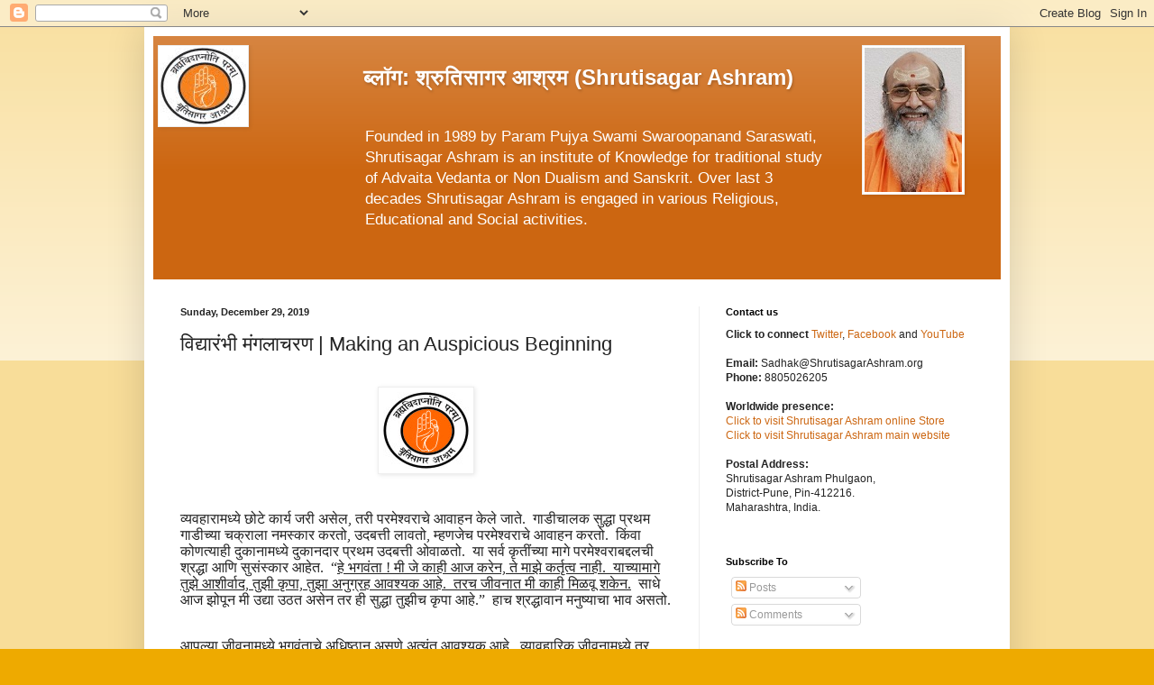

--- FILE ---
content_type: text/html; charset=UTF-8
request_url: http://blogs.shrutisagarashram.org/2019/12/making-auspicious-beginning.html
body_size: 15074
content:
<!DOCTYPE html>
<html class='v2' dir='ltr' xmlns='http://www.w3.org/1999/xhtml' xmlns:b='http://www.google.com/2005/gml/b' xmlns:data='http://www.google.com/2005/gml/data' xmlns:expr='http://www.google.com/2005/gml/expr'>
<head>
<link href='https://www.blogger.com/static/v1/widgets/335934321-css_bundle_v2.css' rel='stylesheet' type='text/css'/>
<meta content='IE=EmulateIE7' http-equiv='X-UA-Compatible'/>
<meta content='width=1100' name='viewport'/>
<meta content='text/html; charset=UTF-8' http-equiv='Content-Type'/>
<meta content='blogger' name='generator'/>
<link href='http://blogs.shrutisagarashram.org/favicon.ico' rel='icon' type='image/x-icon'/>
<link href='http://blogs.shrutisagarashram.org/2019/12/making-auspicious-beginning.html' rel='canonical'/>
<link rel="alternate" type="application/atom+xml" title="ब&#2381;ल&#2377;ग: श&#2381;र&#2369;त&#2367;स&#2366;गर आश&#2381;रम (Shrutisagar Ashram) - Atom" href="http://blogs.shrutisagarashram.org/feeds/posts/default" />
<link rel="alternate" type="application/rss+xml" title="ब&#2381;ल&#2377;ग: श&#2381;र&#2369;त&#2367;स&#2366;गर आश&#2381;रम (Shrutisagar Ashram) - RSS" href="http://blogs.shrutisagarashram.org/feeds/posts/default?alt=rss" />
<link rel="service.post" type="application/atom+xml" title="ब&#2381;ल&#2377;ग: श&#2381;र&#2369;त&#2367;स&#2366;गर आश&#2381;रम (Shrutisagar Ashram) - Atom" href="https://www.blogger.com/feeds/297843918356500538/posts/default" />

<link rel="alternate" type="application/atom+xml" title="ब&#2381;ल&#2377;ग: श&#2381;र&#2369;त&#2367;स&#2366;गर आश&#2381;रम (Shrutisagar Ashram) - Atom" href="http://blogs.shrutisagarashram.org/feeds/9164441812886206535/comments/default" />
<!--Can't find substitution for tag [blog.ieCssRetrofitLinks]-->
<link href='https://blogger.googleusercontent.com/img/b/R29vZ2xl/AVvXsEg6RY5B2OKq3V45a5p1SjNqsIjMOihv1puKwfSNxp8_AxtWHf8scd07vn2pl3cNhqKdOQ6w8KE-VJu9UzxAItNxtGRKedhfAOiSqMCVZfGAK11bzs3q250ibhZAhg43EatfEj7ehEzX3e4/s1600/AshramLogoBig.gif' rel='image_src'/>
<meta content='http://blogs.shrutisagarashram.org/2019/12/making-auspicious-beginning.html' property='og:url'/>
<meta content='विद्यारंभी मंगलाचरण     |     Making an Auspicious Beginning' property='og:title'/>
<meta content='       व्यवहारामध्ये छोटे कार्य जरी असेल, तरी परमेश्वराचे आवाहन केले जाते.  गाडीचालक सुद्धा प्रथम गाडीच्या चक्राला नमस्कार करतो, उदबत्ती लाव...' property='og:description'/>
<meta content='https://blogger.googleusercontent.com/img/b/R29vZ2xl/AVvXsEg6RY5B2OKq3V45a5p1SjNqsIjMOihv1puKwfSNxp8_AxtWHf8scd07vn2pl3cNhqKdOQ6w8KE-VJu9UzxAItNxtGRKedhfAOiSqMCVZfGAK11bzs3q250ibhZAhg43EatfEj7ehEzX3e4/w1200-h630-p-k-no-nu/AshramLogoBig.gif' property='og:image'/>
<title>ब&#2381;ल&#2377;ग: श&#2381;र&#2369;त&#2367;स&#2366;गर आश&#2381;रम (Shrutisagar Ashram): व&#2367;द&#2381;य&#2366;र&#2306;भ&#2368; म&#2306;गल&#2366;चरण     |     Making an Auspicious Beginning</title>
<style id='page-skin-1' type='text/css'><!--
/*
-----------------------------------------------
Blogger Template Style
Name:     Simple
Designer: Blogger
URL:      www.blogger.com
----------------------------------------------- */
/* Content
----------------------------------------------- */
body {
font: normal normal 12px Arial, Tahoma, Helvetica, FreeSans, sans-serif;
color: #222222;
background: #eeaa00 none repeat scroll top left;
padding: 0 40px 40px 40px;
}
html body .region-inner {
min-width: 0;
max-width: 100%;
width: auto;
}
h2 {
font-size: 22px;
}
a:link {
text-decoration:none;
color: #cc6611;
}
a:visited {
text-decoration:none;
color: #888888;
}
a:hover {
text-decoration:underline;
color: #ff9900;
}
.body-fauxcolumn-outer .fauxcolumn-inner {
background: transparent url(//www.blogblog.com/1kt/simple/body_gradient_tile_light.png) repeat scroll top left;
_background-image: none;
}
.body-fauxcolumn-outer .cap-top {
position: absolute;
z-index: 1;
height: 400px;
width: 100%;
}
.body-fauxcolumn-outer .cap-top .cap-left {
width: 100%;
background: transparent url(//www.blogblog.com/1kt/simple/gradients_light.png) repeat-x scroll top left;
_background-image: none;
}
.content-outer {
-moz-box-shadow: 0 0 40px rgba(0, 0, 0, .15);
-webkit-box-shadow: 0 0 5px rgba(0, 0, 0, .15);
-goog-ms-box-shadow: 0 0 10px #333333;
box-shadow: 0 0 40px rgba(0, 0, 0, .15);
margin-bottom: 1px;
}
.content-inner {
padding: 10px 10px;
}
.content-inner {
background-color: #ffffff;
}
/* Header
----------------------------------------------- */
.header-outer {
background: #cc6611 url(//www.blogblog.com/1kt/simple/gradients_light.png) repeat-x scroll 0 -400px;
_background-image: none;
}
.Header h1 {
font: normal bold 24px Arial, Tahoma, Helvetica, FreeSans, sans-serif;
color: #ffffff;
text-shadow: 1px 2px 3px rgba(0, 0, 0, .2);
}
.Header h1 a {
color: #ffffff;
}
.Header .description {
font-size: 140%;
color: #ffffff;
}
.header-inner .Header .titlewrapper {
padding: 22px 30px;
}
.header-inner .Header .descriptionwrapper {
padding: 0 30px;
}
/* Tabs
----------------------------------------------- */
.tabs-inner .section:first-child {
border-top: 0 solid #eeeeee;
}
.tabs-inner .section:first-child ul {
margin-top: -0;
border-top: 0 solid #eeeeee;
border-left: 0 solid #eeeeee;
border-right: 0 solid #eeeeee;
}
.tabs-inner .widget ul {
background: #f5f5f5 url(//www.blogblog.com/1kt/simple/gradients_light.png) repeat-x scroll 0 -800px;
_background-image: none;
border-bottom: 1px solid #eeeeee;
margin-top: 0;
margin-left: -30px;
margin-right: -30px;
}
.tabs-inner .widget li a {
display: inline-block;
padding: .6em 1em;
font: normal normal 14px Arial, Tahoma, Helvetica, FreeSans, sans-serif;
color: #999999;
border-left: 1px solid #ffffff;
border-right: 1px solid #eeeeee;
}
.tabs-inner .widget li:first-child a {
border-left: none;
}
.tabs-inner .widget li.selected a, .tabs-inner .widget li a:hover {
color: #000000;
background-color: #eeeeee;
text-decoration: none;
}
/* Columns
----------------------------------------------- */
.main-outer {
border-top: 0 solid #eeeeee;
}
.fauxcolumn-left-outer .fauxcolumn-inner {
border-right: 1px solid #eeeeee;
}
.fauxcolumn-right-outer .fauxcolumn-inner {
border-left: 1px solid #eeeeee;
}
/* Headings
----------------------------------------------- */
div.widget > h2,
div.widget h2.title {
margin: 0 0 1em 0;
font: normal bold 11px Arial, Tahoma, Helvetica, FreeSans, sans-serif;
color: #000000;
}
/* Widgets
----------------------------------------------- */
.widget .zippy {
color: #999999;
text-shadow: 2px 2px 1px rgba(0, 0, 0, .1);
}
.widget .popular-posts ul {
list-style: none;
}
/* Posts
----------------------------------------------- */
h2.date-header {
font: normal bold 11px Arial, Tahoma, Helvetica, FreeSans, sans-serif;
}
.date-header span {
background-color: transparent;
color: #222222;
padding: inherit;
letter-spacing: inherit;
margin: inherit;
}
.main-inner {
padding-top: 30px;
padding-bottom: 30px;
}
.main-inner .column-center-inner {
padding: 0 15px;
}
.main-inner .column-center-inner .section {
margin: 0 15px;
}
.post {
margin: 0 0 25px 0;
}
h3.post-title, .comments h4 {
font: normal normal 22px Arial, Tahoma, Helvetica, FreeSans, sans-serif;
margin: .75em 0 0;
}
.post-body {
font-size: 110%;
line-height: 1.4;
position: relative;
}
.post-body img, .post-body .tr-caption-container, .Profile img, .Image img,
.BlogList .item-thumbnail img {
padding: 2px;
background: #ffffff;
border: 1px solid #eeeeee;
-moz-box-shadow: 1px 1px 5px rgba(0, 0, 0, .1);
-webkit-box-shadow: 1px 1px 5px rgba(0, 0, 0, .1);
box-shadow: 1px 1px 5px rgba(0, 0, 0, .1);
}
.post-body img, .post-body .tr-caption-container {
padding: 5px;
}
.post-body .tr-caption-container {
color: #222222;
}
.post-body .tr-caption-container img {
padding: 0;
background: transparent;
border: none;
-moz-box-shadow: 0 0 0 rgba(0, 0, 0, .1);
-webkit-box-shadow: 0 0 0 rgba(0, 0, 0, .1);
box-shadow: 0 0 0 rgba(0, 0, 0, .1);
}
.post-header {
margin: 0 0 1.5em;
line-height: 1.6;
font-size: 90%;
}
.post-footer {
margin: 20px -2px 0;
padding: 5px 10px;
color: #666666;
background-color: #f9f9f9;
border-bottom: 1px solid #eeeeee;
line-height: 1.6;
font-size: 90%;
}
#comments .comment-author {
padding-top: 1.5em;
border-top: 1px solid #eeeeee;
background-position: 0 1.5em;
}
#comments .comment-author:first-child {
padding-top: 0;
border-top: none;
}
.avatar-image-container {
margin: .2em 0 0;
}
#comments .avatar-image-container img {
border: 1px solid #eeeeee;
}
/* Comments
----------------------------------------------- */
.comments .comments-content .icon.blog-author {
background-repeat: no-repeat;
background-image: url([data-uri]);
}
.comments .comments-content .loadmore a {
border-top: 1px solid #999999;
border-bottom: 1px solid #999999;
}
.comments .comment-thread.inline-thread {
background-color: #f9f9f9;
}
.comments .continue {
border-top: 2px solid #999999;
}
/* Accents
---------------------------------------------- */
.section-columns td.columns-cell {
border-left: 1px solid #eeeeee;
}
.blog-pager {
background: transparent none no-repeat scroll top center;
}
.blog-pager-older-link, .home-link,
.blog-pager-newer-link {
background-color: #ffffff;
padding: 5px;
}
.footer-outer {
border-top: 0 dashed #bbbbbb;
}
/* Mobile
----------------------------------------------- */
body.mobile  {
background-size: auto;
}
.mobile .body-fauxcolumn-outer {
background: transparent none repeat scroll top left;
}
.mobile .body-fauxcolumn-outer .cap-top {
background-size: 100% auto;
}
.mobile .content-outer {
-webkit-box-shadow: 0 0 3px rgba(0, 0, 0, .15);
box-shadow: 0 0 3px rgba(0, 0, 0, .15);
}
.mobile .tabs-inner .widget ul {
margin-left: 0;
margin-right: 0;
}
.mobile .post {
margin: 0;
}
.mobile .main-inner .column-center-inner .section {
margin: 0;
}
.mobile .date-header span {
padding: 0.1em 10px;
margin: 0 -10px;
}
.mobile h3.post-title {
margin: 0;
}
.mobile .blog-pager {
background: transparent none no-repeat scroll top center;
}
.mobile .footer-outer {
border-top: none;
}
.mobile .main-inner, .mobile .footer-inner {
background-color: #ffffff;
}
.mobile-index-contents {
color: #222222;
}
.mobile-link-button {
background-color: #cc6611;
}
.mobile-link-button a:link, .mobile-link-button a:visited {
color: #ffffff;
}
.mobile .tabs-inner .section:first-child {
border-top: none;
}
.mobile .tabs-inner .PageList .widget-content {
background-color: #eeeeee;
color: #000000;
border-top: 1px solid #eeeeee;
border-bottom: 1px solid #eeeeee;
}
.mobile .tabs-inner .PageList .widget-content .pagelist-arrow {
border-left: 1px solid #eeeeee;
}
.header .widget  {
border: 0px solid;
display:inline-block;
*float: left;
height: 250px;
overflow: auto;
margin: 10px 5px !important;
vertical-align: top;
}
.header #Header1 {
width: 61%;
}
.header #Image1 {
width: 20%;
}
.header #Image2 {
width: 15%;
}
--></style>
<style id='template-skin-1' type='text/css'><!--
body {
min-width: 960px;
}
.content-outer, .content-fauxcolumn-outer, .region-inner {
min-width: 960px;
max-width: 960px;
_width: 960px;
}
.main-inner .columns {
padding-left: 0px;
padding-right: 335px;
}
.main-inner .fauxcolumn-center-outer {
left: 0px;
right: 335px;
/* IE6 does not respect left and right together */
_width: expression(this.parentNode.offsetWidth -
parseInt("0px") -
parseInt("335px") + 'px');
}
.main-inner .fauxcolumn-left-outer {
width: 0px;
}
.main-inner .fauxcolumn-right-outer {
width: 335px;
}
.main-inner .column-left-outer {
width: 0px;
right: 100%;
margin-left: -0px;
}
.main-inner .column-right-outer {
width: 335px;
margin-right: -335px;
}
#layout {
min-width: 0;
}
#layout .content-outer {
min-width: 0;
width: 800px;
}
#layout .region-inner {
min-width: 0;
width: auto;
}
--></style>
<link href='https://www.blogger.com/dyn-css/authorization.css?targetBlogID=297843918356500538&amp;zx=adfb2812-307c-4fa0-a9ab-93fba3b11e45' media='none' onload='if(media!=&#39;all&#39;)media=&#39;all&#39;' rel='stylesheet'/><noscript><link href='https://www.blogger.com/dyn-css/authorization.css?targetBlogID=297843918356500538&amp;zx=adfb2812-307c-4fa0-a9ab-93fba3b11e45' rel='stylesheet'/></noscript>
<meta name='google-adsense-platform-account' content='ca-host-pub-1556223355139109'/>
<meta name='google-adsense-platform-domain' content='blogspot.com'/>

</head>
<body class='loading variant-bold'>
<div class='navbar section' id='navbar'><div class='widget Navbar' data-version='1' id='Navbar1'><script type="text/javascript">
    function setAttributeOnload(object, attribute, val) {
      if(window.addEventListener) {
        window.addEventListener('load',
          function(){ object[attribute] = val; }, false);
      } else {
        window.attachEvent('onload', function(){ object[attribute] = val; });
      }
    }
  </script>
<div id="navbar-iframe-container"></div>
<script type="text/javascript" src="https://apis.google.com/js/platform.js"></script>
<script type="text/javascript">
      gapi.load("gapi.iframes:gapi.iframes.style.bubble", function() {
        if (gapi.iframes && gapi.iframes.getContext) {
          gapi.iframes.getContext().openChild({
              url: 'https://www.blogger.com/navbar/297843918356500538?po\x3d9164441812886206535\x26origin\x3dhttp://blogs.shrutisagarashram.org',
              where: document.getElementById("navbar-iframe-container"),
              id: "navbar-iframe"
          });
        }
      });
    </script><script type="text/javascript">
(function() {
var script = document.createElement('script');
script.type = 'text/javascript';
script.src = '//pagead2.googlesyndication.com/pagead/js/google_top_exp.js';
var head = document.getElementsByTagName('head')[0];
if (head) {
head.appendChild(script);
}})();
</script>
</div></div>
<div class='body-fauxcolumns'>
<div class='fauxcolumn-outer body-fauxcolumn-outer'>
<div class='cap-top'>
<div class='cap-left'></div>
<div class='cap-right'></div>
</div>
<div class='fauxborder-left'>
<div class='fauxborder-right'></div>
<div class='fauxcolumn-inner'>
</div>
</div>
<div class='cap-bottom'>
<div class='cap-left'></div>
<div class='cap-right'></div>
</div>
</div>
</div>
<div class='content'>
<div class='content-fauxcolumns'>
<div class='fauxcolumn-outer content-fauxcolumn-outer'>
<div class='cap-top'>
<div class='cap-left'></div>
<div class='cap-right'></div>
</div>
<div class='fauxborder-left'>
<div class='fauxborder-right'></div>
<div class='fauxcolumn-inner'>
</div>
</div>
<div class='cap-bottom'>
<div class='cap-left'></div>
<div class='cap-right'></div>
</div>
</div>
</div>
<div class='content-outer'>
<div class='content-cap-top cap-top'>
<div class='cap-left'></div>
<div class='cap-right'></div>
</div>
<div class='fauxborder-left content-fauxborder-left'>
<div class='fauxborder-right content-fauxborder-right'></div>
<div class='content-inner'>
<header>
<div class='header-outer'>
<div class='header-cap-top cap-top'>
<div class='cap-left'></div>
<div class='cap-right'></div>
</div>
<div class='fauxborder-left header-fauxborder-left'>
<div class='fauxborder-right header-fauxborder-right'></div>
<div class='region-inner header-inner'>
<div class='header section' id='header'><div class='widget Image' data-version='1' id='Image1'>
<div class='widget-content'>
<a href='http://store.shrutisagarashram.org'>
<img alt='' height='85' id='Image1_img' src='https://blogger.googleusercontent.com/img/b/R29vZ2xl/AVvXsEjOXTX0BCu2Afo5aTli2AOT0kzy70CcyuBHU6-f3j4F4LG8gRJ6jXskNsQBHHpiPpSydTZKbS_L2KPlWFwJmH4CB2fWYvOFkCx4IGSo3qZlqRJr2P_JVeg8j-dEMzguLr4cyjsSr7RgLmE/s760/AshramLogoBig.gif' width='95'/>
</a>
<br/>
</div>
<div class='clear'></div>
</div><div class='widget Header' data-version='1' id='Header1'>
<div id='header-inner'>
<div class='titlewrapper'>
<h1 class='title'>
<a href='http://blogs.shrutisagarashram.org/'>
ब&#2381;ल&#2377;ग: श&#2381;र&#2369;त&#2367;स&#2366;गर आश&#2381;रम (Shrutisagar Ashram)
</a>
</h1>
</div>
<div class='descriptionwrapper'>
<p class='description'><span>Founded in 1989 by Param Pujya Swami Swaroopanand Saraswati, Shrutisagar Ashram is an institute of Knowledge for traditional study of Advaita Vedanta or Non Dualism and Sanskrit. Over last 3 decades Shrutisagar Ashram is engaged in various Religious, Educational and Social activities.</span></p>
</div>
</div>
</div><div class='widget Image' data-version='1' id='Image2'>
<div class='widget-content'>
<a href='http://www.shrutisagarashram.org'>
<img alt='' height='160' id='Image2_img' src='https://blogger.googleusercontent.com/img/b/R29vZ2xl/AVvXsEi4SxVvuHJ89hQpiWu8UwdV7-ef8sbMEyrrHOe9rY0SxR3_VeYQrjG7E3vm__jvJc4RAjJlzbm784X1nmRc5HJD_DfSjhCGc3yxsaVaBu6DSgse8JB1re3T_VBenV8u0yYRiS-UAc0HPws/s760/PPSwamiji.jpg' width='108'/>
</a>
<br/>
</div>
<div class='clear'></div>
</div></div>
</div>
</div>
<div class='header-cap-bottom cap-bottom'>
<div class='cap-left'></div>
<div class='cap-right'></div>
</div>
</div>
</header>
<div class='tabs-outer'>
<div class='tabs-cap-top cap-top'>
<div class='cap-left'></div>
<div class='cap-right'></div>
</div>
<div class='fauxborder-left tabs-fauxborder-left'>
<div class='fauxborder-right tabs-fauxborder-right'></div>
<div class='region-inner tabs-inner'>
<div class='tabs no-items section' id='crosscol'></div>
<div class='tabs no-items section' id='crosscol-overflow'></div>
</div>
</div>
<div class='tabs-cap-bottom cap-bottom'>
<div class='cap-left'></div>
<div class='cap-right'></div>
</div>
</div>
<div class='main-outer'>
<div class='main-cap-top cap-top'>
<div class='cap-left'></div>
<div class='cap-right'></div>
</div>
<div class='fauxborder-left main-fauxborder-left'>
<div class='fauxborder-right main-fauxborder-right'></div>
<div class='region-inner main-inner'>
<div class='columns fauxcolumns'>
<div class='fauxcolumn-outer fauxcolumn-center-outer'>
<div class='cap-top'>
<div class='cap-left'></div>
<div class='cap-right'></div>
</div>
<div class='fauxborder-left'>
<div class='fauxborder-right'></div>
<div class='fauxcolumn-inner'>
</div>
</div>
<div class='cap-bottom'>
<div class='cap-left'></div>
<div class='cap-right'></div>
</div>
</div>
<div class='fauxcolumn-outer fauxcolumn-left-outer'>
<div class='cap-top'>
<div class='cap-left'></div>
<div class='cap-right'></div>
</div>
<div class='fauxborder-left'>
<div class='fauxborder-right'></div>
<div class='fauxcolumn-inner'>
</div>
</div>
<div class='cap-bottom'>
<div class='cap-left'></div>
<div class='cap-right'></div>
</div>
</div>
<div class='fauxcolumn-outer fauxcolumn-right-outer'>
<div class='cap-top'>
<div class='cap-left'></div>
<div class='cap-right'></div>
</div>
<div class='fauxborder-left'>
<div class='fauxborder-right'></div>
<div class='fauxcolumn-inner'>
</div>
</div>
<div class='cap-bottom'>
<div class='cap-left'></div>
<div class='cap-right'></div>
</div>
</div>
<!-- corrects IE6 width calculation -->
<div class='columns-inner'>
<div class='column-center-outer'>
<div class='column-center-inner'>
<div class='main section' id='main'><div class='widget Blog' data-version='1' id='Blog1'>
<div class='blog-posts hfeed'>

          <div class="date-outer">
        
<h2 class='date-header'><span>Sunday, December 29, 2019</span></h2>

          <div class="date-posts">
        
<div class='post-outer'>
<div class='post hentry' itemprop='blogPost' itemscope='itemscope' itemtype='http://schema.org/BlogPosting'>
<meta content='https://blogger.googleusercontent.com/img/b/R29vZ2xl/AVvXsEg6RY5B2OKq3V45a5p1SjNqsIjMOihv1puKwfSNxp8_AxtWHf8scd07vn2pl3cNhqKdOQ6w8KE-VJu9UzxAItNxtGRKedhfAOiSqMCVZfGAK11bzs3q250ibhZAhg43EatfEj7ehEzX3e4/s72-c/AshramLogoBig.gif' itemprop='image_url'/>
<meta content='297843918356500538' itemprop='blogId'/>
<meta content='9164441812886206535' itemprop='postId'/>
<a name='9164441812886206535'></a>
<h3 class='post-title entry-title' itemprop='name'>
व&#2367;द&#2381;य&#2366;र&#2306;भ&#2368; म&#2306;गल&#2366;चरण     |     Making an Auspicious Beginning
</h3>
<div class='post-header'>
<div class='post-header-line-1'></div>
</div>
<div class='post-body entry-content' id='post-body-9164441812886206535' itemprop='description articleBody'>
<div dir="ltr" style="text-align: left;" trbidi="on">
<br />
<div class="separator" style="clear: both; text-align: center;">
<a href="https://blogger.googleusercontent.com/img/b/R29vZ2xl/AVvXsEg6RY5B2OKq3V45a5p1SjNqsIjMOihv1puKwfSNxp8_AxtWHf8scd07vn2pl3cNhqKdOQ6w8KE-VJu9UzxAItNxtGRKedhfAOiSqMCVZfGAK11bzs3q250ibhZAhg43EatfEj7ehEzX3e4/s1600/AshramLogoBig.gif" imageanchor="1" style="margin-left: 1em; margin-right: 1em;"><img border="0" data-original-height="85" data-original-width="95" src="https://blogger.googleusercontent.com/img/b/R29vZ2xl/AVvXsEg6RY5B2OKq3V45a5p1SjNqsIjMOihv1puKwfSNxp8_AxtWHf8scd07vn2pl3cNhqKdOQ6w8KE-VJu9UzxAItNxtGRKedhfAOiSqMCVZfGAK11bzs3q250ibhZAhg43EatfEj7ehEzX3e4/s1600/AshramLogoBig.gif" /></a></div>
<br />
<br />
<div class="MsoNormal" style="line-height: normal; margin-bottom: .0001pt; margin-bottom: 0cm; mso-layout-grid-align: none; text-autospace: none;">
<span lang="MR" style="font-family: &quot;Mangal&quot;,serif; font-size: 12.0pt; mso-bidi-language: MR;">व&#2381;यवह&#2366;र&#2366;मध&#2381;य&#2375;
छ&#2379;ट&#2375; क&#2366;र&#2381;य जर&#2368; अस&#2375;ल, तर&#2368; परम&#2375;श&#2381;वर&#2366;च&#2375; आव&#2366;हन क&#2375;ल&#2375; ज&#2366;त&#2375;. &nbsp;ग&#2366;ड&#2368;च&#2366;लक स&#2369;द&#2381;ध&#2366; प&#2381;रथम ग&#2366;ड&#2368;च&#2381;य&#2366; चक&#2381;र&#2366;ल&#2366; नमस&#2381;क&#2366;र
करत&#2379;, उदबत&#2381;त&#2368; ल&#2366;वत&#2379;, म&#2381;हणज&#2375;च परम&#2375;श&#2381;वर&#2366;च&#2375; आव&#2366;हन करत&#2379;. &nbsp;क&#2367;&#2306;व&#2366; क&#2379;णत&#2381;य&#2366;ह&#2368; द&#2369;क&#2366;न&#2366;मध&#2381;य&#2375; द&#2369;क&#2366;नद&#2366;र प&#2381;रथम
उदबत&#2381;त&#2368; ओव&#2366;ळत&#2379;. &nbsp;य&#2366; सर&#2381;व क&#2371;त&#2368;&#2306;च&#2381;य&#2366; म&#2366;ग&#2375;
परम&#2375;श&#2381;वर&#2366;बद&#2381;दलच&#2368; श&#2381;रद&#2381;ध&#2366; आण&#2367; स&#2369;स&#2306;स&#2381;क&#2366;र आह&#2375;त. &nbsp;&#8220;<u>ह&#2375; भगव&#2306;त&#2366; ! म&#2368; ज&#2375; क&#2366;ह&#2368; आज कर&#2375;न, त&#2375; म&#2366;झ&#2375;
कर&#2381;त&#2371;त&#2381;व न&#2366;ह&#2368;. &nbsp;य&#2366;च&#2381;य&#2366;म&#2366;ग&#2375; त&#2369;झ&#2375; आश&#2368;र&#2381;व&#2366;द,
त&#2369;झ&#2368; क&#2371;प&#2366;, त&#2369;झ&#2366; अन&#2369;ग&#2381;रह आवश&#2381;यक आह&#2375;. &nbsp;तरच
ज&#2368;वन&#2366;त म&#2368; क&#2366;ह&#2368; म&#2367;ळव&#2370; शक&#2375;न.</u> &nbsp;स&#2366;ध&#2375; आज
झ&#2379;प&#2370;न म&#2368; उद&#2381;य&#2366; उठत अस&#2375;न तर ह&#2368; स&#2369;द&#2381;ध&#2366; त&#2369;झ&#2368;च क&#2371;प&#2366; आह&#2375;.&#8221; &nbsp;ह&#2366;च श&#2381;रद&#2381;ध&#2366;व&#2366;न मन&#2369;ष&#2381;य&#2366;च&#2366; भ&#2366;व असत&#2379;. &nbsp;</span><span lang="EN-US" style="font-family: &quot;Mangal&quot;,serif; font-size: 12.0pt; mso-bidi-language: MR;"><o:p></o:p></span></div>
<div class="MsoNormal" style="line-height: normal; margin-bottom: .0001pt; margin-bottom: 0cm; mso-layout-grid-align: none; text-autospace: none;">
<br /></div>
<div class="MsoNormal" style="line-height: normal; margin-bottom: .0001pt; margin-bottom: 0cm; mso-layout-grid-align: none; text-autospace: none;">
<span lang="MR" style="font-family: &quot;Mangal&quot;,serif; font-size: 12.0pt; mso-bidi-language: MR;">आपल&#2381;य&#2366;
ज&#2368;वन&#2366;मध&#2381;य&#2375; भगव&#2306;त&#2366;च&#2375; अध&#2367;ष&#2381;ठ&#2366;न असण&#2375; अत&#2381;य&#2306;त आवश&#2381;यक आह&#2375;. &nbsp;व&#2381;य&#2366;वह&#2366;र&#2367;क ज&#2368;वन&#2366;मध&#2381;य&#2375; तर आह&#2375;च. &nbsp;पर&#2306;त&#2369; त&#2381;य&#2366;ह&#2368;प&#2375;क&#2381;ष&#2366; <b>स&#2366;धक&#2366;च&#2381;य&#2366;, श&#2367;ष&#2381;य&#2366;च&#2381;य&#2366;,
भक&#2381;त&#2366;च&#2381;य&#2366; ज&#2368;वन&#2366;मध&#2381;य&#2375; परम&#2375;श&#2381;वर&#2366;च&#2375; स&#2381;थ&#2366;न सर&#2381;व&#2379;च&#2381;च आह&#2375;. &nbsp;ईश&#2381;वर&#2366;च&#2381;य&#2366; अन&#2369;ग&#2381;रह&#2366;न&#2375;च अ&#2306;त&#2307;करण&#2366;मध&#2381;य&#2375; ज&#2381;ञ&#2366;नज&#2367;ज&#2381;ञ&#2366;स&#2366;
उदय&#2366;ल&#2366; य&#2375;त&#2375;.</b> &nbsp;य&#2366; <u>आध&#2381;य&#2366;त&#2381;म&#2367;क
ज&#2381;ञ&#2366;न&#2366;मध&#2381;य&#2375; स&#2369;द&#2381;ध&#2366; ज&#2367;ज&#2381;ञ&#2366;स&#2369; स&#2366;धक परम&#2375;श&#2381;वर&#2366;ल&#2366; प&#2381;रसन&#2381;न करव&#2370;न घ&#2375;ण&#2381;य&#2366;स&#2366;ठ&#2368;च, त&#2381;य&#2366;च&#2375;
आश&#2368;र&#2381;व&#2366;द, क&#2371;प&#2366;, अन&#2369;ग&#2381;रह प&#2381;र&#2366;प&#2381;त करण&#2381;य&#2366;स&#2366;ठ&#2368;च परम&#2375;श&#2381;वर&#2366;च&#2368; अनन&#2381;य भ&#2366;व&#2366;न&#2375; प&#2381;र&#2366;र&#2381;थन&#2366;
करत&#2379;. &nbsp;ह&#2368;च मन&#2366;च&#2368; खर&#2368; स&#2369;स&#2306;स&#2381;क&#2371;तत&#2366; आह&#2375;.</u>
&nbsp;ह&#2368; ज&#2381;ञ&#2366;नस&#2366;धन&#2366; अख&#2306;डपण&#2366;न&#2375;, स&#2366;तत&#2381;य&#2366;न&#2375;
ह&#2379;ण&#2381;य&#2366;स&#2366;ठ&#2368; स&#2366;धक&#2366;ल&#2366; भगव&#2306;त&#2366;च&#2375; आश&#2368;र&#2381;व&#2366;द आवश&#2381;यक आह&#2375;त. &nbsp;</span><span lang="EN-US" style="font-family: &quot;Mangal&quot;,serif; font-size: 12.0pt; mso-bidi-language: MR;"><o:p></o:p></span></div>
<div class="MsoNormal" style="line-height: normal; margin-bottom: .0001pt; margin-bottom: 0cm; mso-layout-grid-align: none; text-autospace: none;">
<br /></div>
<div class="MsoNormal" style="line-height: normal; margin-bottom: .0001pt; margin-bottom: 0cm; mso-layout-grid-align: none; text-autospace: none;">
<b><span lang="MR" style="font-family: &quot;Mangal&quot;,serif; font-size: 12.0pt; mso-bidi-language: MR;">स&#2366;धक&#2366;च&#2381;य&#2366;
मन&#2366;मध&#2381;य&#2375; ज&#2381;ञ&#2366;नज&#2367;ज&#2381;ञ&#2366;स&#2366; उत&#2381;पन&#2381;न ह&#2379;ण&#2375;, स&#2366;धन&#2366; करण&#2381;य&#2366;स&#2366;ठ&#2368; अन&#2369;क&#2370;ल असण&#2366;र&#2375; मन&#2369;ष&#2381;यशर&#2368;र
प&#2381;र&#2366;प&#2381;त ह&#2379;ण&#2375;, सद&#2381;ग&#2369;र&#2370;&#2306;च&#2368; प&#2381;र&#2366;प&#2381;त&#2367; ह&#2379;ण&#2375;, श&#2366;स&#2381;त&#2381;र&#2366;च&#2375; श&#2381;रवण कर&#2366;यल&#2366; म&#2367;ळण&#2375; ह&#2368; सर&#2381;व
त&#2381;य&#2366; भगव&#2306;त&#2366;च&#2368;च अन&#2306;त व अप&#2366;र क&#2371;प&#2366; आह&#2375;.</span></b><span lang="MR" style="font-family: &quot;Mangal&quot;,serif; font-size: 12.0pt; mso-bidi-language: MR;"> &nbsp;ह&#2368; क&#2371;प&#2366; ड&#2379;ळ&#2381;य&#2366;&#2306;न&#2366; द&#2367;सत न&#2366;ह&#2368; तर व&#2367;च&#2366;र&#2366;न&#2375;,
ब&#2369;द&#2381;ध&#2368;न&#2375; अ&#2306;त&#2307;करण&#2366;मध&#2381;य&#2375; अन&#2369;भव&#2366;यल&#2366; य&#2375;त&#2375;. &nbsp;य&#2366;स&#2366;ठ&#2368;च
परम&#2375;श&#2381;वर&#2366;ल&#2366; प&#2381;रसन&#2381;न करण&#2381;य&#2366;स&#2366;ठ&#2368; स&#2366;धक य&#2366;ठ&#2367;क&#2366;ण&#2368; उपन&#2367;षद&#2366;च&#2375; अध&#2381;ययन करण&#2381;य&#2366;प&#2370;र&#2381;व&#2368;
म&#2306;गल&#2366;चरण करत&#2379;. &nbsp;</span><span lang="EN-US" style="font-family: &quot;Mangal&quot;,serif; font-size: 12.0pt; mso-bidi-language: MR;"><o:p></o:p></span></div>
<div class="MsoNormal" style="line-height: normal; margin-bottom: .0001pt; margin-bottom: 0cm; mso-layout-grid-align: none; text-autospace: none;">
<br /></div>
<div class="MsoNormal" style="line-height: normal; margin-bottom: .0001pt; margin-bottom: 0cm; mso-layout-grid-align: none; text-autospace: none;">
<u><span lang="MR" style="font-family: &quot;Mangal&quot;,serif; font-size: 12.0pt; mso-bidi-language: MR;">व&#2367;द&#2381;य&#2375;च&#2366;
आर&#2306;भ करण&#2375; ह&#2366; ज&#2368;वन&#2366;मध&#2368;ल सर&#2381;वश&#2381;र&#2375;ष&#2381;ठ स&#2306;स&#2381;क&#2366;र म&#2366;नल&#2366; ज&#2366;त&#2379;.</span></u><span lang="MR" style="font-family: &quot;Mangal&quot;,serif; font-size: 12.0pt; mso-bidi-language: MR;"> &nbsp;<b>व&#2367;द&#2381;य&#2366;र&#2306;भ करण&#2381;य&#2366;प&#2370;र&#2381;व&#2368; ग&#2369;र&#2369; आण&#2367; श&#2367;ष&#2381;य द&#2379;घ&#2375;
म&#2367;ळ&#2370;न म&#2306;गल&#2366;चरण करत&#2366;त, भगव&#2306;त&#2366;च&#2375; आव&#2366;हन करत&#2366;त, क&#2366;रण ग&#2369;र&#2369; जर&#2368; आज श&#2367;कव&#2368;त असत&#2368;ल, तर&#2368;
त&#2375; ग&#2369;र&#2369; स&#2369;द&#2381;ध&#2366; एक&#2375; क&#2366;ळ&#2368; श&#2367;ष&#2381;य ह&#2379;त&#2375;. </b>&nbsp;त&#2375; स&#2369;द&#2381;ध&#2366; आपल&#2381;य&#2366; ग&#2369;र&#2370;&#2306;च&#2381;य&#2366;, श&#2366;स&#2381;त&#2381;र&#2366;च&#2381;य&#2366; प&#2381;रत&#2367;
आदर दर&#2381;शव&#2367;ण&#2381;य&#2366;स&#2366;ठ&#2368;, नतमस&#2381;तक ह&#2379;ण&#2381;य&#2366;स&#2366;ठ&#2368; म&#2306;गल&#2366;चरण कर&#2370;न स&#2381;वत&#2307;च&#2381;य&#2366; ग&#2369;र&#2369;पर&#2306;पर&#2375;च&#2375;
स&#2381;मरण करत&#2366;त. &nbsp;</span><span lang="EN-US" style="font-family: &quot;Mangal&quot;,serif; font-size: 12.0pt; mso-bidi-language: MR;"><o:p></o:p></span></div>
<div class="MsoNormal" style="line-height: normal; margin-bottom: .0001pt; margin-bottom: 0cm; mso-layout-grid-align: none; text-autospace: none;">
<span lang="MR" style="font-family: &quot;Mangal&quot;,serif; font-size: 12.0pt; mso-bidi-language: MR;"><br /></span></div>
<div class="MsoNormal" style="line-height: normal; margin-bottom: .0001pt; margin-bottom: 0cm; mso-layout-grid-align: none; text-autospace: none;">
<br /></div>
<div class="MsoNormal" style="line-height: normal; margin-bottom: .0001pt; margin-bottom: 0cm; mso-layout-grid-align: none; text-autospace: none;">
<span lang="EN-US" style="color: #0070c0; font-family: &quot;Mangal&quot;,serif; font-size: 10.0pt; mso-ascii-theme-font: minor-bidi; mso-bidi-font-size: 11.0pt; mso-bidi-theme-font: minor-bidi; mso-hansi-theme-font: minor-bidi;">- "</span><span lang="EN-US"><a href="http://store.shrutisagarashram.org/index.php?route=product/product&amp;path=20_66&amp;product_id=69"><span lang="SA" style="color: #0070c0; font-family: &quot;Mangal&quot;,serif; mso-ansi-font-size: 10.0pt; mso-ascii-theme-font: minor-bidi; mso-bidi-language: SA; mso-bidi-theme-font: minor-bidi; mso-hansi-theme-font: minor-bidi;">म&#2369;ण&#2381;डक&#2379;पन&#2367;षत&#2381; </span></a></span><span lang="EN-US" style="color: #0070c0; font-family: &quot;Mangal&quot;,serif; font-size: 10.0pt; mso-ascii-theme-font: minor-bidi; mso-bidi-font-size: 11.0pt; mso-bidi-theme-font: minor-bidi; mso-hansi-theme-font: minor-bidi;">" </span><b><span lang="HI" style="color: #0070c0; font-family: &quot;Mangal&quot;,serif; mso-ansi-font-size: 10.0pt; mso-ascii-theme-font: minor-bidi; mso-bidi-language: HI; mso-bidi-theme-font: minor-bidi; mso-hansi-theme-font: minor-bidi;">य&#2366;
परमप&#2370;ज&#2381;य स&#2381;व&#2366;म&#2368; </span></b><b><span lang="MR" style="color: #0070c0; font-family: &quot;Mangal&quot;,serif; mso-ansi-font-size: 10.0pt; mso-ascii-theme-font: minor-bidi; mso-bidi-language: MR; mso-bidi-theme-font: minor-bidi; mso-hansi-theme-font: minor-bidi;">स&#2381;थ&#2367;तप&#2381;रज&#2381;ञ&#2366;न&#2306;द</span></b><b><span lang="HI" style="color: #0070c0; font-family: &quot;Mangal&quot;,serif; mso-ansi-font-size: 10.0pt; mso-ascii-theme-font: minor-bidi; mso-bidi-language: HI; mso-bidi-theme-font: minor-bidi; mso-hansi-theme-font: minor-bidi;"> सरस&#2381;वत&#2368; ल&#2367;ख&#2367;त प&#2369;स&#2381;तक&#2366;मध&#2370;न</span></b><b><span lang="EN-US" style="color: #0070c0; font-family: &quot;Mangal&quot;,serif; font-size: 10.0pt; mso-ascii-theme-font: minor-bidi; mso-bidi-font-size: 11.0pt; mso-bidi-theme-font: minor-bidi; mso-hansi-theme-font: minor-bidi;">, </span></b><b><span lang="MR" style="color: #0070c0; font-family: &quot;Mangal&quot;,serif; mso-ansi-font-size: 10.0pt; mso-ascii-theme-font: minor-bidi; mso-bidi-language: MR; mso-bidi-theme-font: minor-bidi; mso-hansi-theme-font: minor-bidi;">प&#2381;रथम
</span></b><b><span lang="HI" style="color: #0070c0; font-family: &quot;Mangal&quot;,serif; mso-ansi-font-size: 10.0pt; mso-ascii-theme-font: minor-bidi; mso-bidi-language: HI; mso-bidi-theme-font: minor-bidi; mso-hansi-theme-font: minor-bidi;">आव&#2371;</span></b><b><span lang="MR" style="color: #0070c0; font-family: &quot;Mangal&quot;,serif; mso-ansi-font-size: 10.0pt; mso-ascii-theme-font: minor-bidi; mso-bidi-language: MR; mso-bidi-theme-font: minor-bidi; mso-hansi-theme-font: minor-bidi;">त&#2381;त&#2367;</span></b><b><span lang="EN-US" style="color: #0070c0; font-family: &quot;Mangal&quot;,serif; font-size: 10.0pt; mso-ascii-theme-font: minor-bidi; mso-bidi-font-size: 11.0pt; mso-bidi-theme-font: minor-bidi; mso-hansi-theme-font: minor-bidi;">,</span></b><b><span lang="MR" style="color: #0070c0; font-family: &quot;Mangal&quot;,serif; mso-ansi-font-size: 10.0pt; mso-ascii-theme-font: minor-bidi; mso-bidi-language: MR; mso-bidi-theme-font: minor-bidi; mso-hansi-theme-font: minor-bidi;">म&#2366;र&#2381;च
२००७ </span></b><span lang="EN-US" style="color: #0070c0; font-family: &quot;Mangal&quot;,serif; font-size: 10.0pt; mso-ascii-theme-font: minor-bidi; mso-bidi-font-size: 11.0pt; mso-bidi-theme-font: minor-bidi; mso-hansi-theme-font: minor-bidi;"><br />
- <b>Reference</b>: "</span><span lang="EN-US"><a href="http://store.shrutisagarashram.org/index.php?route=product/product&amp;path=20_66&amp;product_id=69"><span style="color: #0070c0; font-family: &quot;Mangal&quot;,serif; font-size: 10.0pt; mso-ascii-theme-font: minor-bidi; mso-bidi-font-size: 11.0pt; mso-bidi-language: MR; mso-bidi-theme-font: minor-bidi; mso-hansi-theme-font: minor-bidi;">Mundakopanishad</span></a><a href="http://store.shrutisagarashram.org/index.php?route=product/product&amp;filter_name=kathopanishad&amp;product_id=104"></a></span><span lang="EN-US" style="color: #0070c0; font-family: &quot;Mangal&quot;,serif; font-size: 10.0pt; mso-ascii-theme-font: minor-bidi; mso-bidi-font-size: 11.0pt; mso-bidi-theme-font: minor-bidi; mso-hansi-theme-font: minor-bidi;">" <b>by ParamPoojya Swami SthitapradnyanandSaraswati,
1<sup>st</sup> Edition, March 2007</b></span><span lang="EN-US" style="color: #0070c0; font-family: &quot;Mangal&quot;,serif; font-size: 10.0pt; mso-ascii-theme-font: minor-bidi; mso-bidi-font-size: 11.0pt; mso-bidi-language: MR; mso-bidi-theme-font: minor-bidi; mso-hansi-theme-font: minor-bidi;"><o:p></o:p></span></div>
<br />
<div align="center" class="MsoNormal" style="line-height: normal; margin-bottom: .0001pt; margin-bottom: 0cm; text-align: center;">
<span lang="EN-US" style="font-family: &quot;Times New Roman&quot;,serif; font-size: 12.0pt; mso-fareast-font-family: &quot;Times New Roman&quot;;"><br /></span></div>
<div class="separator" style="clear: both; text-align: center;">
<a href="https://blogger.googleusercontent.com/img/b/R29vZ2xl/AVvXsEjWLaNGjmalg4A4WdqQCkrwyRWgDmrG0Jx1A8LEK5Axl0gtkDraELZ9qOzdLuyrgyoLSpAL9wGnJATZMvUipd3gblQntxx_CYcRL8d7RstHijSMACm-ZADw3m6Y5cppusRN5f3IwFXG-gE/s1600/Picture+003.jpg" imageanchor="1" style="margin-left: 1em; margin-right: 1em;"><img border="0" data-original-height="1600" data-original-width="1064" height="320" src="https://blogger.googleusercontent.com/img/b/R29vZ2xl/AVvXsEjWLaNGjmalg4A4WdqQCkrwyRWgDmrG0Jx1A8LEK5Axl0gtkDraELZ9qOzdLuyrgyoLSpAL9wGnJATZMvUipd3gblQntxx_CYcRL8d7RstHijSMACm-ZADw3m6Y5cppusRN5f3IwFXG-gE/s320/Picture+003.jpg" width="212" /></a></div>
<div align="center" class="MsoNormal" style="line-height: normal; margin-bottom: .0001pt; margin-bottom: 0cm; text-align: center;">
<span lang="EN-US" style="font-family: &quot;Times New Roman&quot;,serif; font-size: 12.0pt; mso-fareast-font-family: &quot;Times New Roman&quot;;"><br /></span></div>
<div align="center" class="MsoNormal" style="line-height: normal; margin-bottom: .0001pt; margin-bottom: 0cm; text-align: center;">
<span lang="EN-US" style="font-family: &quot;Times New Roman&quot;,serif; font-size: 12.0pt; mso-fareast-font-family: &quot;Times New Roman&quot;;">-
</span><b><span lang="HI" style="font-family: &quot;Mangal&quot;,serif; font-size: 12.0pt; mso-ascii-font-family: &quot;Times New Roman&quot;; mso-bidi-language: HI; mso-fareast-font-family: &quot;Times New Roman&quot;; mso-hansi-font-family: &quot;Times New Roman&quot;;">हर&#2368; ॐ</span></b><span lang="HI" style="font-family: &quot;Mangal&quot;,serif; font-size: 12.0pt; mso-ascii-font-family: &quot;Times New Roman&quot;; mso-bidi-language: HI; mso-fareast-font-family: &quot;Times New Roman&quot;; mso-hansi-font-family: &quot;Times New Roman&quot;;">&#8211;</span><span lang="MR" style="font-family: &quot;Mangal&quot;,serif; font-size: 12.0pt; mso-ascii-font-family: &quot;Times New Roman&quot;; mso-bidi-language: MR; mso-fareast-font-family: &quot;Times New Roman&quot;; mso-hansi-font-family: &quot;Times New Roman&quot;;"><o:p></o:p></span></div>
<br /></div>
<div style='clear: both;'></div>
</div>
<div class='post-footer'>
<div class='post-footer-line post-footer-line-1'><span class='post-author vcard'>
Posted by
<span class='fn' itemprop='author' itemscope='itemscope' itemtype='http://schema.org/Person'>
<meta content='https://www.blogger.com/profile/13639498592573226827' itemprop='url'/>
<a href='https://www.blogger.com/profile/13639498592573226827' rel='author' title='author profile'>
<span itemprop='name'>Shrutisagar Ashram</span>
</a>
</span>
</span>
<span class='post-timestamp'>
at
<meta content='http://blogs.shrutisagarashram.org/2019/12/making-auspicious-beginning.html' itemprop='url'/>
<a class='timestamp-link' href='http://blogs.shrutisagarashram.org/2019/12/making-auspicious-beginning.html' rel='bookmark' title='permanent link'><abbr class='published' itemprop='datePublished' title='2019-12-29T10:30:00-08:00'>10:30&#8239;AM</abbr></a>
</span>
<span class='post-comment-link'>
</span>
<span class='post-icons'>
<span class='item-control blog-admin pid-700218059'>
<a href='https://www.blogger.com/post-edit.g?blogID=297843918356500538&postID=9164441812886206535&from=pencil' title='Edit Post'>
<img alt='' class='icon-action' height='18' src='https://resources.blogblog.com/img/icon18_edit_allbkg.gif' width='18'/>
</a>
</span>
</span>
<div class='post-share-buttons goog-inline-block'>
<a class='goog-inline-block share-button sb-email' href='https://www.blogger.com/share-post.g?blogID=297843918356500538&postID=9164441812886206535&target=email' target='_blank' title='Email This'><span class='share-button-link-text'>Email This</span></a><a class='goog-inline-block share-button sb-blog' href='https://www.blogger.com/share-post.g?blogID=297843918356500538&postID=9164441812886206535&target=blog' onclick='window.open(this.href, "_blank", "height=270,width=475"); return false;' target='_blank' title='BlogThis!'><span class='share-button-link-text'>BlogThis!</span></a><a class='goog-inline-block share-button sb-twitter' href='https://www.blogger.com/share-post.g?blogID=297843918356500538&postID=9164441812886206535&target=twitter' target='_blank' title='Share to X'><span class='share-button-link-text'>Share to X</span></a><a class='goog-inline-block share-button sb-facebook' href='https://www.blogger.com/share-post.g?blogID=297843918356500538&postID=9164441812886206535&target=facebook' onclick='window.open(this.href, "_blank", "height=430,width=640"); return false;' target='_blank' title='Share to Facebook'><span class='share-button-link-text'>Share to Facebook</span></a><a class='goog-inline-block share-button sb-pinterest' href='https://www.blogger.com/share-post.g?blogID=297843918356500538&postID=9164441812886206535&target=pinterest' target='_blank' title='Share to Pinterest'><span class='share-button-link-text'>Share to Pinterest</span></a>
</div>
</div>
<div class='post-footer-line post-footer-line-2'><span class='post-labels'>
Labels:
<a href='http://blogs.shrutisagarashram.org/search/label/Adi%20Shankaracharya' rel='tag'>Adi Shankaracharya</a>,
<a href='http://blogs.shrutisagarashram.org/search/label/Auspicious' rel='tag'>Auspicious</a>,
<a href='http://blogs.shrutisagarashram.org/search/label/Mundakopanishad' rel='tag'>Mundakopanishad</a>,
<a href='http://blogs.shrutisagarashram.org/search/label/Non-Dualism' rel='tag'>Non-Dualism</a>,
<a href='http://blogs.shrutisagarashram.org/search/label/P.P.%20Swami%20Sthitapranyanand%20Saraswati' rel='tag'>P.P. Swami Sthitapranyanand Saraswati</a>,
<a href='http://blogs.shrutisagarashram.org/search/label/P.P.%20Swami%20Swaroopanand%20Saraswati' rel='tag'>P.P. Swami Swaroopanand Saraswati</a>,
<a href='http://blogs.shrutisagarashram.org/search/label/Shivshakti%20Dnyanpeeth' rel='tag'>Shivshakti Dnyanpeeth</a>,
<a href='http://blogs.shrutisagarashram.org/search/label/Shrutisagar%20Ashram' rel='tag'>Shrutisagar Ashram</a>,
<a href='http://blogs.shrutisagarashram.org/search/label/Upanishad' rel='tag'>Upanishad</a>,
<a href='http://blogs.shrutisagarashram.org/search/label/Vedant' rel='tag'>Vedant</a>
</span>
</div>
<div class='post-footer-line post-footer-line-3'><span class='post-location'>
</span>
</div>
</div>
</div>
<div class='comments' id='comments'>
<a name='comments'></a>
<h4>No comments:</h4>
<div id='Blog1_comments-block-wrapper'>
<dl class='avatar-comment-indent' id='comments-block'>
</dl>
</div>
<p class='comment-footer'>
<div class='comment-form'>
<a name='comment-form'></a>
<h4 id='comment-post-message'>Post a Comment</h4>
<p>
</p>
<a href='https://www.blogger.com/comment/frame/297843918356500538?po=9164441812886206535&hl=en&saa=85391&origin=http://blogs.shrutisagarashram.org' id='comment-editor-src'></a>
<iframe allowtransparency='true' class='blogger-iframe-colorize blogger-comment-from-post' frameborder='0' height='410px' id='comment-editor' name='comment-editor' src='' width='100%'></iframe>
<script src='https://www.blogger.com/static/v1/jsbin/2830521187-comment_from_post_iframe.js' type='text/javascript'></script>
<script type='text/javascript'>
      BLOG_CMT_createIframe('https://www.blogger.com/rpc_relay.html');
    </script>
</div>
</p>
</div>
</div>

        </div></div>
      
</div>
<div class='blog-pager' id='blog-pager'>
<span id='blog-pager-newer-link'>
<a class='blog-pager-newer-link' href='http://blogs.shrutisagarashram.org/2020/01/guru-sculpts-disciple.html' id='Blog1_blog-pager-newer-link' title='Newer Post'>Newer Post</a>
</span>
<span id='blog-pager-older-link'>
<a class='blog-pager-older-link' href='http://blogs.shrutisagarashram.org/2019/12/upanishad-definitive-knowledge.html' id='Blog1_blog-pager-older-link' title='Older Post'>Older Post</a>
</span>
<a class='home-link' href='http://blogs.shrutisagarashram.org/'>Home</a>
</div>
<div class='clear'></div>
<div class='post-feeds'>
<div class='feed-links'>
Subscribe to:
<a class='feed-link' href='http://blogs.shrutisagarashram.org/feeds/9164441812886206535/comments/default' target='_blank' type='application/atom+xml'>Post Comments (Atom)</a>
</div>
</div>
</div></div>
</div>
</div>
<div class='column-left-outer'>
<div class='column-left-inner'>
<aside>
</aside>
</div>
</div>
<div class='column-right-outer'>
<div class='column-right-inner'>
<aside>
<div class='sidebar section' id='sidebar-right-1'><div class='widget Text' data-version='1' id='Text1'>
<h2 class='title'>Contact us</h2>
<div class='widget-content'>
<b>Click to connect</b> <a href="http://twitter.com/ShrutisagarA">Twitter</a>, <a href="http://www.facebook.com/ShrutisagarAshram">Facebook </a>and <a href="http://www.youtube.com/ShrutisagarAshram">YouTube</a><br/><br/><span style="font-weight:bold;">Email:</span> Sadhak@ShrutisagarAshram.org<br/><span style="font-weight:bold;">Phone:</span> 8805026205<br/><br/><span style="font-weight:bold;">Worldwide presence:</span><br/><a href="http://store.shrutisagarashram.org/">Click to visit Shrutisagar Ashram online Store</a><br/><a href="http://www.shrutisagarashram.org/">Click to visit Shrutisagar Ashram main website </a><br/><br/><span style="font-weight:bold;">Postal Address:</span><br/>Shrutisagar Ashram Phulgaon,<br/>District-Pune, Pin-412216.<br/>Maharashtra, India.<br/><br/>
</div>
<div class='clear'></div>
</div><div class='widget Subscribe' data-version='1' id='Subscribe1'>
<div style='white-space:nowrap'>
<h2 class='title'>Subscribe To</h2>
<div class='widget-content'>
<div class='subscribe-wrapper subscribe-type-POST'>
<div class='subscribe expanded subscribe-type-POST' id='SW_READER_LIST_Subscribe1POST' style='display:none;'>
<div class='top'>
<span class='inner' onclick='return(_SW_toggleReaderList(event, "Subscribe1POST"));'>
<img class='subscribe-dropdown-arrow' src='https://resources.blogblog.com/img/widgets/arrow_dropdown.gif'/>
<img align='absmiddle' alt='' border='0' class='feed-icon' src='https://resources.blogblog.com/img/icon_feed12.png'/>
Posts
</span>
<div class='feed-reader-links'>
<a class='feed-reader-link' href='https://www.netvibes.com/subscribe.php?url=http%3A%2F%2Fblogs.shrutisagarashram.org%2Ffeeds%2Fposts%2Fdefault' target='_blank'>
<img src='https://resources.blogblog.com/img/widgets/subscribe-netvibes.png'/>
</a>
<a class='feed-reader-link' href='https://add.my.yahoo.com/content?url=http%3A%2F%2Fblogs.shrutisagarashram.org%2Ffeeds%2Fposts%2Fdefault' target='_blank'>
<img src='https://resources.blogblog.com/img/widgets/subscribe-yahoo.png'/>
</a>
<a class='feed-reader-link' href='http://blogs.shrutisagarashram.org/feeds/posts/default' target='_blank'>
<img align='absmiddle' class='feed-icon' src='https://resources.blogblog.com/img/icon_feed12.png'/>
                  Atom
                </a>
</div>
</div>
<div class='bottom'></div>
</div>
<div class='subscribe' id='SW_READER_LIST_CLOSED_Subscribe1POST' onclick='return(_SW_toggleReaderList(event, "Subscribe1POST"));'>
<div class='top'>
<span class='inner'>
<img class='subscribe-dropdown-arrow' src='https://resources.blogblog.com/img/widgets/arrow_dropdown.gif'/>
<span onclick='return(_SW_toggleReaderList(event, "Subscribe1POST"));'>
<img align='absmiddle' alt='' border='0' class='feed-icon' src='https://resources.blogblog.com/img/icon_feed12.png'/>
Posts
</span>
</span>
</div>
<div class='bottom'></div>
</div>
</div>
<div class='subscribe-wrapper subscribe-type-PER_POST'>
<div class='subscribe expanded subscribe-type-PER_POST' id='SW_READER_LIST_Subscribe1PER_POST' style='display:none;'>
<div class='top'>
<span class='inner' onclick='return(_SW_toggleReaderList(event, "Subscribe1PER_POST"));'>
<img class='subscribe-dropdown-arrow' src='https://resources.blogblog.com/img/widgets/arrow_dropdown.gif'/>
<img align='absmiddle' alt='' border='0' class='feed-icon' src='https://resources.blogblog.com/img/icon_feed12.png'/>
Comments
</span>
<div class='feed-reader-links'>
<a class='feed-reader-link' href='https://www.netvibes.com/subscribe.php?url=http%3A%2F%2Fblogs.shrutisagarashram.org%2Ffeeds%2F9164441812886206535%2Fcomments%2Fdefault' target='_blank'>
<img src='https://resources.blogblog.com/img/widgets/subscribe-netvibes.png'/>
</a>
<a class='feed-reader-link' href='https://add.my.yahoo.com/content?url=http%3A%2F%2Fblogs.shrutisagarashram.org%2Ffeeds%2F9164441812886206535%2Fcomments%2Fdefault' target='_blank'>
<img src='https://resources.blogblog.com/img/widgets/subscribe-yahoo.png'/>
</a>
<a class='feed-reader-link' href='http://blogs.shrutisagarashram.org/feeds/9164441812886206535/comments/default' target='_blank'>
<img align='absmiddle' class='feed-icon' src='https://resources.blogblog.com/img/icon_feed12.png'/>
                  Atom
                </a>
</div>
</div>
<div class='bottom'></div>
</div>
<div class='subscribe' id='SW_READER_LIST_CLOSED_Subscribe1PER_POST' onclick='return(_SW_toggleReaderList(event, "Subscribe1PER_POST"));'>
<div class='top'>
<span class='inner'>
<img class='subscribe-dropdown-arrow' src='https://resources.blogblog.com/img/widgets/arrow_dropdown.gif'/>
<span onclick='return(_SW_toggleReaderList(event, "Subscribe1PER_POST"));'>
<img align='absmiddle' alt='' border='0' class='feed-icon' src='https://resources.blogblog.com/img/icon_feed12.png'/>
Comments
</span>
</span>
</div>
<div class='bottom'></div>
</div>
</div>
<div style='clear:both'></div>
</div>
</div>
<div class='clear'></div>
</div><div class='widget BlogArchive' data-version='1' id='BlogArchive1'>
<h2>Blog Archive</h2>
<div class='widget-content'>
<div id='ArchiveList'>
<div id='BlogArchive1_ArchiveList'>
<ul class='hierarchy'>
<li class='archivedate collapsed'>
<a class='toggle' href='javascript:void(0)'>
<span class='zippy'>

        &#9658;&#160;
      
</span>
</a>
<a class='post-count-link' href='http://blogs.shrutisagarashram.org/2026/'>
2026
</a>
<span class='post-count' dir='ltr'>(3)</span>
<ul class='hierarchy'>
<li class='archivedate collapsed'>
<a class='toggle' href='javascript:void(0)'>
<span class='zippy'>

        &#9658;&#160;
      
</span>
</a>
<a class='post-count-link' href='http://blogs.shrutisagarashram.org/2026/01/'>
January
</a>
<span class='post-count' dir='ltr'>(3)</span>
</li>
</ul>
</li>
</ul>
<ul class='hierarchy'>
<li class='archivedate collapsed'>
<a class='toggle' href='javascript:void(0)'>
<span class='zippy'>

        &#9658;&#160;
      
</span>
</a>
<a class='post-count-link' href='http://blogs.shrutisagarashram.org/2025/'>
2025
</a>
<span class='post-count' dir='ltr'>(52)</span>
<ul class='hierarchy'>
<li class='archivedate collapsed'>
<a class='toggle' href='javascript:void(0)'>
<span class='zippy'>

        &#9658;&#160;
      
</span>
</a>
<a class='post-count-link' href='http://blogs.shrutisagarashram.org/2025/12/'>
December
</a>
<span class='post-count' dir='ltr'>(5)</span>
</li>
</ul>
<ul class='hierarchy'>
<li class='archivedate collapsed'>
<a class='toggle' href='javascript:void(0)'>
<span class='zippy'>

        &#9658;&#160;
      
</span>
</a>
<a class='post-count-link' href='http://blogs.shrutisagarashram.org/2025/11/'>
November
</a>
<span class='post-count' dir='ltr'>(4)</span>
</li>
</ul>
<ul class='hierarchy'>
<li class='archivedate collapsed'>
<a class='toggle' href='javascript:void(0)'>
<span class='zippy'>

        &#9658;&#160;
      
</span>
</a>
<a class='post-count-link' href='http://blogs.shrutisagarashram.org/2025/10/'>
October
</a>
<span class='post-count' dir='ltr'>(4)</span>
</li>
</ul>
<ul class='hierarchy'>
<li class='archivedate collapsed'>
<a class='toggle' href='javascript:void(0)'>
<span class='zippy'>

        &#9658;&#160;
      
</span>
</a>
<a class='post-count-link' href='http://blogs.shrutisagarashram.org/2025/09/'>
September
</a>
<span class='post-count' dir='ltr'>(5)</span>
</li>
</ul>
<ul class='hierarchy'>
<li class='archivedate collapsed'>
<a class='toggle' href='javascript:void(0)'>
<span class='zippy'>

        &#9658;&#160;
      
</span>
</a>
<a class='post-count-link' href='http://blogs.shrutisagarashram.org/2025/08/'>
August
</a>
<span class='post-count' dir='ltr'>(4)</span>
</li>
</ul>
<ul class='hierarchy'>
<li class='archivedate collapsed'>
<a class='toggle' href='javascript:void(0)'>
<span class='zippy'>

        &#9658;&#160;
      
</span>
</a>
<a class='post-count-link' href='http://blogs.shrutisagarashram.org/2025/07/'>
July
</a>
<span class='post-count' dir='ltr'>(5)</span>
</li>
</ul>
<ul class='hierarchy'>
<li class='archivedate collapsed'>
<a class='toggle' href='javascript:void(0)'>
<span class='zippy'>

        &#9658;&#160;
      
</span>
</a>
<a class='post-count-link' href='http://blogs.shrutisagarashram.org/2025/06/'>
June
</a>
<span class='post-count' dir='ltr'>(4)</span>
</li>
</ul>
<ul class='hierarchy'>
<li class='archivedate collapsed'>
<a class='toggle' href='javascript:void(0)'>
<span class='zippy'>

        &#9658;&#160;
      
</span>
</a>
<a class='post-count-link' href='http://blogs.shrutisagarashram.org/2025/05/'>
May
</a>
<span class='post-count' dir='ltr'>(4)</span>
</li>
</ul>
<ul class='hierarchy'>
<li class='archivedate collapsed'>
<a class='toggle' href='javascript:void(0)'>
<span class='zippy'>

        &#9658;&#160;
      
</span>
</a>
<a class='post-count-link' href='http://blogs.shrutisagarashram.org/2025/04/'>
April
</a>
<span class='post-count' dir='ltr'>(5)</span>
</li>
</ul>
<ul class='hierarchy'>
<li class='archivedate collapsed'>
<a class='toggle' href='javascript:void(0)'>
<span class='zippy'>

        &#9658;&#160;
      
</span>
</a>
<a class='post-count-link' href='http://blogs.shrutisagarashram.org/2025/03/'>
March
</a>
<span class='post-count' dir='ltr'>(4)</span>
</li>
</ul>
<ul class='hierarchy'>
<li class='archivedate collapsed'>
<a class='toggle' href='javascript:void(0)'>
<span class='zippy'>

        &#9658;&#160;
      
</span>
</a>
<a class='post-count-link' href='http://blogs.shrutisagarashram.org/2025/02/'>
February
</a>
<span class='post-count' dir='ltr'>(4)</span>
</li>
</ul>
<ul class='hierarchy'>
<li class='archivedate collapsed'>
<a class='toggle' href='javascript:void(0)'>
<span class='zippy'>

        &#9658;&#160;
      
</span>
</a>
<a class='post-count-link' href='http://blogs.shrutisagarashram.org/2025/01/'>
January
</a>
<span class='post-count' dir='ltr'>(4)</span>
</li>
</ul>
</li>
</ul>
<ul class='hierarchy'>
<li class='archivedate collapsed'>
<a class='toggle' href='javascript:void(0)'>
<span class='zippy'>

        &#9658;&#160;
      
</span>
</a>
<a class='post-count-link' href='http://blogs.shrutisagarashram.org/2024/'>
2024
</a>
<span class='post-count' dir='ltr'>(53)</span>
<ul class='hierarchy'>
<li class='archivedate collapsed'>
<a class='toggle' href='javascript:void(0)'>
<span class='zippy'>

        &#9658;&#160;
      
</span>
</a>
<a class='post-count-link' href='http://blogs.shrutisagarashram.org/2024/12/'>
December
</a>
<span class='post-count' dir='ltr'>(5)</span>
</li>
</ul>
<ul class='hierarchy'>
<li class='archivedate collapsed'>
<a class='toggle' href='javascript:void(0)'>
<span class='zippy'>

        &#9658;&#160;
      
</span>
</a>
<a class='post-count-link' href='http://blogs.shrutisagarashram.org/2024/11/'>
November
</a>
<span class='post-count' dir='ltr'>(4)</span>
</li>
</ul>
<ul class='hierarchy'>
<li class='archivedate collapsed'>
<a class='toggle' href='javascript:void(0)'>
<span class='zippy'>

        &#9658;&#160;
      
</span>
</a>
<a class='post-count-link' href='http://blogs.shrutisagarashram.org/2024/10/'>
October
</a>
<span class='post-count' dir='ltr'>(5)</span>
</li>
</ul>
<ul class='hierarchy'>
<li class='archivedate collapsed'>
<a class='toggle' href='javascript:void(0)'>
<span class='zippy'>

        &#9658;&#160;
      
</span>
</a>
<a class='post-count-link' href='http://blogs.shrutisagarashram.org/2024/09/'>
September
</a>
<span class='post-count' dir='ltr'>(4)</span>
</li>
</ul>
<ul class='hierarchy'>
<li class='archivedate collapsed'>
<a class='toggle' href='javascript:void(0)'>
<span class='zippy'>

        &#9658;&#160;
      
</span>
</a>
<a class='post-count-link' href='http://blogs.shrutisagarashram.org/2024/08/'>
August
</a>
<span class='post-count' dir='ltr'>(4)</span>
</li>
</ul>
<ul class='hierarchy'>
<li class='archivedate collapsed'>
<a class='toggle' href='javascript:void(0)'>
<span class='zippy'>

        &#9658;&#160;
      
</span>
</a>
<a class='post-count-link' href='http://blogs.shrutisagarashram.org/2024/07/'>
July
</a>
<span class='post-count' dir='ltr'>(5)</span>
</li>
</ul>
<ul class='hierarchy'>
<li class='archivedate collapsed'>
<a class='toggle' href='javascript:void(0)'>
<span class='zippy'>

        &#9658;&#160;
      
</span>
</a>
<a class='post-count-link' href='http://blogs.shrutisagarashram.org/2024/06/'>
June
</a>
<span class='post-count' dir='ltr'>(4)</span>
</li>
</ul>
<ul class='hierarchy'>
<li class='archivedate collapsed'>
<a class='toggle' href='javascript:void(0)'>
<span class='zippy'>

        &#9658;&#160;
      
</span>
</a>
<a class='post-count-link' href='http://blogs.shrutisagarashram.org/2024/05/'>
May
</a>
<span class='post-count' dir='ltr'>(4)</span>
</li>
</ul>
<ul class='hierarchy'>
<li class='archivedate collapsed'>
<a class='toggle' href='javascript:void(0)'>
<span class='zippy'>

        &#9658;&#160;
      
</span>
</a>
<a class='post-count-link' href='http://blogs.shrutisagarashram.org/2024/04/'>
April
</a>
<span class='post-count' dir='ltr'>(5)</span>
</li>
</ul>
<ul class='hierarchy'>
<li class='archivedate collapsed'>
<a class='toggle' href='javascript:void(0)'>
<span class='zippy'>

        &#9658;&#160;
      
</span>
</a>
<a class='post-count-link' href='http://blogs.shrutisagarashram.org/2024/03/'>
March
</a>
<span class='post-count' dir='ltr'>(4)</span>
</li>
</ul>
<ul class='hierarchy'>
<li class='archivedate collapsed'>
<a class='toggle' href='javascript:void(0)'>
<span class='zippy'>

        &#9658;&#160;
      
</span>
</a>
<a class='post-count-link' href='http://blogs.shrutisagarashram.org/2024/02/'>
February
</a>
<span class='post-count' dir='ltr'>(4)</span>
</li>
</ul>
<ul class='hierarchy'>
<li class='archivedate collapsed'>
<a class='toggle' href='javascript:void(0)'>
<span class='zippy'>

        &#9658;&#160;
      
</span>
</a>
<a class='post-count-link' href='http://blogs.shrutisagarashram.org/2024/01/'>
January
</a>
<span class='post-count' dir='ltr'>(5)</span>
</li>
</ul>
</li>
</ul>
<ul class='hierarchy'>
<li class='archivedate collapsed'>
<a class='toggle' href='javascript:void(0)'>
<span class='zippy'>

        &#9658;&#160;
      
</span>
</a>
<a class='post-count-link' href='http://blogs.shrutisagarashram.org/2023/'>
2023
</a>
<span class='post-count' dir='ltr'>(52)</span>
<ul class='hierarchy'>
<li class='archivedate collapsed'>
<a class='toggle' href='javascript:void(0)'>
<span class='zippy'>

        &#9658;&#160;
      
</span>
</a>
<a class='post-count-link' href='http://blogs.shrutisagarashram.org/2023/12/'>
December
</a>
<span class='post-count' dir='ltr'>(4)</span>
</li>
</ul>
<ul class='hierarchy'>
<li class='archivedate collapsed'>
<a class='toggle' href='javascript:void(0)'>
<span class='zippy'>

        &#9658;&#160;
      
</span>
</a>
<a class='post-count-link' href='http://blogs.shrutisagarashram.org/2023/11/'>
November
</a>
<span class='post-count' dir='ltr'>(4)</span>
</li>
</ul>
<ul class='hierarchy'>
<li class='archivedate collapsed'>
<a class='toggle' href='javascript:void(0)'>
<span class='zippy'>

        &#9658;&#160;
      
</span>
</a>
<a class='post-count-link' href='http://blogs.shrutisagarashram.org/2023/10/'>
October
</a>
<span class='post-count' dir='ltr'>(5)</span>
</li>
</ul>
<ul class='hierarchy'>
<li class='archivedate collapsed'>
<a class='toggle' href='javascript:void(0)'>
<span class='zippy'>

        &#9658;&#160;
      
</span>
</a>
<a class='post-count-link' href='http://blogs.shrutisagarashram.org/2023/09/'>
September
</a>
<span class='post-count' dir='ltr'>(4)</span>
</li>
</ul>
<ul class='hierarchy'>
<li class='archivedate collapsed'>
<a class='toggle' href='javascript:void(0)'>
<span class='zippy'>

        &#9658;&#160;
      
</span>
</a>
<a class='post-count-link' href='http://blogs.shrutisagarashram.org/2023/08/'>
August
</a>
<span class='post-count' dir='ltr'>(5)</span>
</li>
</ul>
<ul class='hierarchy'>
<li class='archivedate collapsed'>
<a class='toggle' href='javascript:void(0)'>
<span class='zippy'>

        &#9658;&#160;
      
</span>
</a>
<a class='post-count-link' href='http://blogs.shrutisagarashram.org/2023/07/'>
July
</a>
<span class='post-count' dir='ltr'>(4)</span>
</li>
</ul>
<ul class='hierarchy'>
<li class='archivedate collapsed'>
<a class='toggle' href='javascript:void(0)'>
<span class='zippy'>

        &#9658;&#160;
      
</span>
</a>
<a class='post-count-link' href='http://blogs.shrutisagarashram.org/2023/06/'>
June
</a>
<span class='post-count' dir='ltr'>(4)</span>
</li>
</ul>
<ul class='hierarchy'>
<li class='archivedate collapsed'>
<a class='toggle' href='javascript:void(0)'>
<span class='zippy'>

        &#9658;&#160;
      
</span>
</a>
<a class='post-count-link' href='http://blogs.shrutisagarashram.org/2023/05/'>
May
</a>
<span class='post-count' dir='ltr'>(5)</span>
</li>
</ul>
<ul class='hierarchy'>
<li class='archivedate collapsed'>
<a class='toggle' href='javascript:void(0)'>
<span class='zippy'>

        &#9658;&#160;
      
</span>
</a>
<a class='post-count-link' href='http://blogs.shrutisagarashram.org/2023/04/'>
April
</a>
<span class='post-count' dir='ltr'>(4)</span>
</li>
</ul>
<ul class='hierarchy'>
<li class='archivedate collapsed'>
<a class='toggle' href='javascript:void(0)'>
<span class='zippy'>

        &#9658;&#160;
      
</span>
</a>
<a class='post-count-link' href='http://blogs.shrutisagarashram.org/2023/03/'>
March
</a>
<span class='post-count' dir='ltr'>(4)</span>
</li>
</ul>
<ul class='hierarchy'>
<li class='archivedate collapsed'>
<a class='toggle' href='javascript:void(0)'>
<span class='zippy'>

        &#9658;&#160;
      
</span>
</a>
<a class='post-count-link' href='http://blogs.shrutisagarashram.org/2023/02/'>
February
</a>
<span class='post-count' dir='ltr'>(4)</span>
</li>
</ul>
<ul class='hierarchy'>
<li class='archivedate collapsed'>
<a class='toggle' href='javascript:void(0)'>
<span class='zippy'>

        &#9658;&#160;
      
</span>
</a>
<a class='post-count-link' href='http://blogs.shrutisagarashram.org/2023/01/'>
January
</a>
<span class='post-count' dir='ltr'>(5)</span>
</li>
</ul>
</li>
</ul>
<ul class='hierarchy'>
<li class='archivedate collapsed'>
<a class='toggle' href='javascript:void(0)'>
<span class='zippy'>

        &#9658;&#160;
      
</span>
</a>
<a class='post-count-link' href='http://blogs.shrutisagarashram.org/2022/'>
2022
</a>
<span class='post-count' dir='ltr'>(52)</span>
<ul class='hierarchy'>
<li class='archivedate collapsed'>
<a class='toggle' href='javascript:void(0)'>
<span class='zippy'>

        &#9658;&#160;
      
</span>
</a>
<a class='post-count-link' href='http://blogs.shrutisagarashram.org/2022/12/'>
December
</a>
<span class='post-count' dir='ltr'>(4)</span>
</li>
</ul>
<ul class='hierarchy'>
<li class='archivedate collapsed'>
<a class='toggle' href='javascript:void(0)'>
<span class='zippy'>

        &#9658;&#160;
      
</span>
</a>
<a class='post-count-link' href='http://blogs.shrutisagarashram.org/2022/11/'>
November
</a>
<span class='post-count' dir='ltr'>(5)</span>
</li>
</ul>
<ul class='hierarchy'>
<li class='archivedate collapsed'>
<a class='toggle' href='javascript:void(0)'>
<span class='zippy'>

        &#9658;&#160;
      
</span>
</a>
<a class='post-count-link' href='http://blogs.shrutisagarashram.org/2022/10/'>
October
</a>
<span class='post-count' dir='ltr'>(4)</span>
</li>
</ul>
<ul class='hierarchy'>
<li class='archivedate collapsed'>
<a class='toggle' href='javascript:void(0)'>
<span class='zippy'>

        &#9658;&#160;
      
</span>
</a>
<a class='post-count-link' href='http://blogs.shrutisagarashram.org/2022/09/'>
September
</a>
<span class='post-count' dir='ltr'>(4)</span>
</li>
</ul>
<ul class='hierarchy'>
<li class='archivedate collapsed'>
<a class='toggle' href='javascript:void(0)'>
<span class='zippy'>

        &#9658;&#160;
      
</span>
</a>
<a class='post-count-link' href='http://blogs.shrutisagarashram.org/2022/08/'>
August
</a>
<span class='post-count' dir='ltr'>(5)</span>
</li>
</ul>
<ul class='hierarchy'>
<li class='archivedate collapsed'>
<a class='toggle' href='javascript:void(0)'>
<span class='zippy'>

        &#9658;&#160;
      
</span>
</a>
<a class='post-count-link' href='http://blogs.shrutisagarashram.org/2022/07/'>
July
</a>
<span class='post-count' dir='ltr'>(4)</span>
</li>
</ul>
<ul class='hierarchy'>
<li class='archivedate collapsed'>
<a class='toggle' href='javascript:void(0)'>
<span class='zippy'>

        &#9658;&#160;
      
</span>
</a>
<a class='post-count-link' href='http://blogs.shrutisagarashram.org/2022/06/'>
June
</a>
<span class='post-count' dir='ltr'>(4)</span>
</li>
</ul>
<ul class='hierarchy'>
<li class='archivedate collapsed'>
<a class='toggle' href='javascript:void(0)'>
<span class='zippy'>

        &#9658;&#160;
      
</span>
</a>
<a class='post-count-link' href='http://blogs.shrutisagarashram.org/2022/05/'>
May
</a>
<span class='post-count' dir='ltr'>(5)</span>
</li>
</ul>
<ul class='hierarchy'>
<li class='archivedate collapsed'>
<a class='toggle' href='javascript:void(0)'>
<span class='zippy'>

        &#9658;&#160;
      
</span>
</a>
<a class='post-count-link' href='http://blogs.shrutisagarashram.org/2022/04/'>
April
</a>
<span class='post-count' dir='ltr'>(4)</span>
</li>
</ul>
<ul class='hierarchy'>
<li class='archivedate collapsed'>
<a class='toggle' href='javascript:void(0)'>
<span class='zippy'>

        &#9658;&#160;
      
</span>
</a>
<a class='post-count-link' href='http://blogs.shrutisagarashram.org/2022/03/'>
March
</a>
<span class='post-count' dir='ltr'>(5)</span>
</li>
</ul>
<ul class='hierarchy'>
<li class='archivedate collapsed'>
<a class='toggle' href='javascript:void(0)'>
<span class='zippy'>

        &#9658;&#160;
      
</span>
</a>
<a class='post-count-link' href='http://blogs.shrutisagarashram.org/2022/02/'>
February
</a>
<span class='post-count' dir='ltr'>(4)</span>
</li>
</ul>
<ul class='hierarchy'>
<li class='archivedate collapsed'>
<a class='toggle' href='javascript:void(0)'>
<span class='zippy'>

        &#9658;&#160;
      
</span>
</a>
<a class='post-count-link' href='http://blogs.shrutisagarashram.org/2022/01/'>
January
</a>
<span class='post-count' dir='ltr'>(4)</span>
</li>
</ul>
</li>
</ul>
<ul class='hierarchy'>
<li class='archivedate collapsed'>
<a class='toggle' href='javascript:void(0)'>
<span class='zippy'>

        &#9658;&#160;
      
</span>
</a>
<a class='post-count-link' href='http://blogs.shrutisagarashram.org/2021/'>
2021
</a>
<span class='post-count' dir='ltr'>(51)</span>
<ul class='hierarchy'>
<li class='archivedate collapsed'>
<a class='toggle' href='javascript:void(0)'>
<span class='zippy'>

        &#9658;&#160;
      
</span>
</a>
<a class='post-count-link' href='http://blogs.shrutisagarashram.org/2021/12/'>
December
</a>
<span class='post-count' dir='ltr'>(4)</span>
</li>
</ul>
<ul class='hierarchy'>
<li class='archivedate collapsed'>
<a class='toggle' href='javascript:void(0)'>
<span class='zippy'>

        &#9658;&#160;
      
</span>
</a>
<a class='post-count-link' href='http://blogs.shrutisagarashram.org/2021/11/'>
November
</a>
<span class='post-count' dir='ltr'>(5)</span>
</li>
</ul>
<ul class='hierarchy'>
<li class='archivedate collapsed'>
<a class='toggle' href='javascript:void(0)'>
<span class='zippy'>

        &#9658;&#160;
      
</span>
</a>
<a class='post-count-link' href='http://blogs.shrutisagarashram.org/2021/10/'>
October
</a>
<span class='post-count' dir='ltr'>(4)</span>
</li>
</ul>
<ul class='hierarchy'>
<li class='archivedate collapsed'>
<a class='toggle' href='javascript:void(0)'>
<span class='zippy'>

        &#9658;&#160;
      
</span>
</a>
<a class='post-count-link' href='http://blogs.shrutisagarashram.org/2021/09/'>
September
</a>
<span class='post-count' dir='ltr'>(4)</span>
</li>
</ul>
<ul class='hierarchy'>
<li class='archivedate collapsed'>
<a class='toggle' href='javascript:void(0)'>
<span class='zippy'>

        &#9658;&#160;
      
</span>
</a>
<a class='post-count-link' href='http://blogs.shrutisagarashram.org/2021/08/'>
August
</a>
<span class='post-count' dir='ltr'>(5)</span>
</li>
</ul>
<ul class='hierarchy'>
<li class='archivedate collapsed'>
<a class='toggle' href='javascript:void(0)'>
<span class='zippy'>

        &#9658;&#160;
      
</span>
</a>
<a class='post-count-link' href='http://blogs.shrutisagarashram.org/2021/07/'>
July
</a>
<span class='post-count' dir='ltr'>(4)</span>
</li>
</ul>
<ul class='hierarchy'>
<li class='archivedate collapsed'>
<a class='toggle' href='javascript:void(0)'>
<span class='zippy'>

        &#9658;&#160;
      
</span>
</a>
<a class='post-count-link' href='http://blogs.shrutisagarashram.org/2021/06/'>
June
</a>
<span class='post-count' dir='ltr'>(5)</span>
</li>
</ul>
<ul class='hierarchy'>
<li class='archivedate collapsed'>
<a class='toggle' href='javascript:void(0)'>
<span class='zippy'>

        &#9658;&#160;
      
</span>
</a>
<a class='post-count-link' href='http://blogs.shrutisagarashram.org/2021/05/'>
May
</a>
<span class='post-count' dir='ltr'>(4)</span>
</li>
</ul>
<ul class='hierarchy'>
<li class='archivedate collapsed'>
<a class='toggle' href='javascript:void(0)'>
<span class='zippy'>

        &#9658;&#160;
      
</span>
</a>
<a class='post-count-link' href='http://blogs.shrutisagarashram.org/2021/04/'>
April
</a>
<span class='post-count' dir='ltr'>(4)</span>
</li>
</ul>
<ul class='hierarchy'>
<li class='archivedate collapsed'>
<a class='toggle' href='javascript:void(0)'>
<span class='zippy'>

        &#9658;&#160;
      
</span>
</a>
<a class='post-count-link' href='http://blogs.shrutisagarashram.org/2021/03/'>
March
</a>
<span class='post-count' dir='ltr'>(4)</span>
</li>
</ul>
<ul class='hierarchy'>
<li class='archivedate collapsed'>
<a class='toggle' href='javascript:void(0)'>
<span class='zippy'>

        &#9658;&#160;
      
</span>
</a>
<a class='post-count-link' href='http://blogs.shrutisagarashram.org/2021/02/'>
February
</a>
<span class='post-count' dir='ltr'>(4)</span>
</li>
</ul>
<ul class='hierarchy'>
<li class='archivedate collapsed'>
<a class='toggle' href='javascript:void(0)'>
<span class='zippy'>

        &#9658;&#160;
      
</span>
</a>
<a class='post-count-link' href='http://blogs.shrutisagarashram.org/2021/01/'>
January
</a>
<span class='post-count' dir='ltr'>(4)</span>
</li>
</ul>
</li>
</ul>
<ul class='hierarchy'>
<li class='archivedate collapsed'>
<a class='toggle' href='javascript:void(0)'>
<span class='zippy'>

        &#9658;&#160;
      
</span>
</a>
<a class='post-count-link' href='http://blogs.shrutisagarashram.org/2020/'>
2020
</a>
<span class='post-count' dir='ltr'>(53)</span>
<ul class='hierarchy'>
<li class='archivedate collapsed'>
<a class='toggle' href='javascript:void(0)'>
<span class='zippy'>

        &#9658;&#160;
      
</span>
</a>
<a class='post-count-link' href='http://blogs.shrutisagarashram.org/2020/12/'>
December
</a>
<span class='post-count' dir='ltr'>(5)</span>
</li>
</ul>
<ul class='hierarchy'>
<li class='archivedate collapsed'>
<a class='toggle' href='javascript:void(0)'>
<span class='zippy'>

        &#9658;&#160;
      
</span>
</a>
<a class='post-count-link' href='http://blogs.shrutisagarashram.org/2020/11/'>
November
</a>
<span class='post-count' dir='ltr'>(4)</span>
</li>
</ul>
<ul class='hierarchy'>
<li class='archivedate collapsed'>
<a class='toggle' href='javascript:void(0)'>
<span class='zippy'>

        &#9658;&#160;
      
</span>
</a>
<a class='post-count-link' href='http://blogs.shrutisagarashram.org/2020/10/'>
October
</a>
<span class='post-count' dir='ltr'>(4)</span>
</li>
</ul>
<ul class='hierarchy'>
<li class='archivedate collapsed'>
<a class='toggle' href='javascript:void(0)'>
<span class='zippy'>

        &#9658;&#160;
      
</span>
</a>
<a class='post-count-link' href='http://blogs.shrutisagarashram.org/2020/09/'>
September
</a>
<span class='post-count' dir='ltr'>(5)</span>
</li>
</ul>
<ul class='hierarchy'>
<li class='archivedate collapsed'>
<a class='toggle' href='javascript:void(0)'>
<span class='zippy'>

        &#9658;&#160;
      
</span>
</a>
<a class='post-count-link' href='http://blogs.shrutisagarashram.org/2020/08/'>
August
</a>
<span class='post-count' dir='ltr'>(4)</span>
</li>
</ul>
<ul class='hierarchy'>
<li class='archivedate collapsed'>
<a class='toggle' href='javascript:void(0)'>
<span class='zippy'>

        &#9658;&#160;
      
</span>
</a>
<a class='post-count-link' href='http://blogs.shrutisagarashram.org/2020/07/'>
July
</a>
<span class='post-count' dir='ltr'>(4)</span>
</li>
</ul>
<ul class='hierarchy'>
<li class='archivedate collapsed'>
<a class='toggle' href='javascript:void(0)'>
<span class='zippy'>

        &#9658;&#160;
      
</span>
</a>
<a class='post-count-link' href='http://blogs.shrutisagarashram.org/2020/06/'>
June
</a>
<span class='post-count' dir='ltr'>(5)</span>
</li>
</ul>
<ul class='hierarchy'>
<li class='archivedate collapsed'>
<a class='toggle' href='javascript:void(0)'>
<span class='zippy'>

        &#9658;&#160;
      
</span>
</a>
<a class='post-count-link' href='http://blogs.shrutisagarashram.org/2020/05/'>
May
</a>
<span class='post-count' dir='ltr'>(4)</span>
</li>
</ul>
<ul class='hierarchy'>
<li class='archivedate collapsed'>
<a class='toggle' href='javascript:void(0)'>
<span class='zippy'>

        &#9658;&#160;
      
</span>
</a>
<a class='post-count-link' href='http://blogs.shrutisagarashram.org/2020/04/'>
April
</a>
<span class='post-count' dir='ltr'>(4)</span>
</li>
</ul>
<ul class='hierarchy'>
<li class='archivedate collapsed'>
<a class='toggle' href='javascript:void(0)'>
<span class='zippy'>

        &#9658;&#160;
      
</span>
</a>
<a class='post-count-link' href='http://blogs.shrutisagarashram.org/2020/03/'>
March
</a>
<span class='post-count' dir='ltr'>(6)</span>
</li>
</ul>
<ul class='hierarchy'>
<li class='archivedate collapsed'>
<a class='toggle' href='javascript:void(0)'>
<span class='zippy'>

        &#9658;&#160;
      
</span>
</a>
<a class='post-count-link' href='http://blogs.shrutisagarashram.org/2020/02/'>
February
</a>
<span class='post-count' dir='ltr'>(4)</span>
</li>
</ul>
<ul class='hierarchy'>
<li class='archivedate collapsed'>
<a class='toggle' href='javascript:void(0)'>
<span class='zippy'>

        &#9658;&#160;
      
</span>
</a>
<a class='post-count-link' href='http://blogs.shrutisagarashram.org/2020/01/'>
January
</a>
<span class='post-count' dir='ltr'>(4)</span>
</li>
</ul>
</li>
</ul>
<ul class='hierarchy'>
<li class='archivedate expanded'>
<a class='toggle' href='javascript:void(0)'>
<span class='zippy toggle-open'>

        &#9660;&#160;
      
</span>
</a>
<a class='post-count-link' href='http://blogs.shrutisagarashram.org/2019/'>
2019
</a>
<span class='post-count' dir='ltr'>(53)</span>
<ul class='hierarchy'>
<li class='archivedate expanded'>
<a class='toggle' href='javascript:void(0)'>
<span class='zippy toggle-open'>

        &#9660;&#160;
      
</span>
</a>
<a class='post-count-link' href='http://blogs.shrutisagarashram.org/2019/12/'>
December
</a>
<span class='post-count' dir='ltr'>(5)</span>
<ul class='posts'>
<li><a href='http://blogs.shrutisagarashram.org/2019/12/making-auspicious-beginning.html'>व&#2367;द&#2381;य&#2366;र&#2306;भ&#2368; म&#2306;गल&#2366;चरण     |     Making an Auspicious...</a></li>
<li><a href='http://blogs.shrutisagarashram.org/2019/12/upanishad-definitive-knowledge.html'>उपन&#2367;षद &#8211; न&#2367;श&#2381;चय&#2366;त&#2381;मक ज&#2381;ञ&#2366;न     |     Upanishad &#8211; D...</a></li>
<li><a href='http://blogs.shrutisagarashram.org/2019/12/power-of-maya-illusion.html'>म&#2366;य&#2375;च&#2368; प&#2381;रबलत&#2366;     |     The Power of &#8216;Maya&#8217; &#8211; Ill...</a></li>
<li><a href='http://blogs.shrutisagarashram.org/2019/12/what-is-sainthood.html'>स&#2306;तत&#2381;व क&#2366;य असत&#2375; ?     |     What is Sainthood ?</a></li>
<li><a href='http://blogs.shrutisagarashram.org/2019/12/effects-of-satsang.html'>सत&#2381;स&#2306;ग&#2366;च&#2375; पर&#2367;ण&#2366;म     |     Effects of Satsang</a></li>
</ul>
</li>
</ul>
<ul class='hierarchy'>
<li class='archivedate collapsed'>
<a class='toggle' href='javascript:void(0)'>
<span class='zippy'>

        &#9658;&#160;
      
</span>
</a>
<a class='post-count-link' href='http://blogs.shrutisagarashram.org/2019/11/'>
November
</a>
<span class='post-count' dir='ltr'>(4)</span>
</li>
</ul>
<ul class='hierarchy'>
<li class='archivedate collapsed'>
<a class='toggle' href='javascript:void(0)'>
<span class='zippy'>

        &#9658;&#160;
      
</span>
</a>
<a class='post-count-link' href='http://blogs.shrutisagarashram.org/2019/10/'>
October
</a>
<span class='post-count' dir='ltr'>(5)</span>
</li>
</ul>
<ul class='hierarchy'>
<li class='archivedate collapsed'>
<a class='toggle' href='javascript:void(0)'>
<span class='zippy'>

        &#9658;&#160;
      
</span>
</a>
<a class='post-count-link' href='http://blogs.shrutisagarashram.org/2019/09/'>
September
</a>
<span class='post-count' dir='ltr'>(4)</span>
</li>
</ul>
<ul class='hierarchy'>
<li class='archivedate collapsed'>
<a class='toggle' href='javascript:void(0)'>
<span class='zippy'>

        &#9658;&#160;
      
</span>
</a>
<a class='post-count-link' href='http://blogs.shrutisagarashram.org/2019/08/'>
August
</a>
<span class='post-count' dir='ltr'>(4)</span>
</li>
</ul>
<ul class='hierarchy'>
<li class='archivedate collapsed'>
<a class='toggle' href='javascript:void(0)'>
<span class='zippy'>

        &#9658;&#160;
      
</span>
</a>
<a class='post-count-link' href='http://blogs.shrutisagarashram.org/2019/07/'>
July
</a>
<span class='post-count' dir='ltr'>(5)</span>
</li>
</ul>
<ul class='hierarchy'>
<li class='archivedate collapsed'>
<a class='toggle' href='javascript:void(0)'>
<span class='zippy'>

        &#9658;&#160;
      
</span>
</a>
<a class='post-count-link' href='http://blogs.shrutisagarashram.org/2019/06/'>
June
</a>
<span class='post-count' dir='ltr'>(4)</span>
</li>
</ul>
<ul class='hierarchy'>
<li class='archivedate collapsed'>
<a class='toggle' href='javascript:void(0)'>
<span class='zippy'>

        &#9658;&#160;
      
</span>
</a>
<a class='post-count-link' href='http://blogs.shrutisagarashram.org/2019/05/'>
May
</a>
<span class='post-count' dir='ltr'>(4)</span>
</li>
</ul>
<ul class='hierarchy'>
<li class='archivedate collapsed'>
<a class='toggle' href='javascript:void(0)'>
<span class='zippy'>

        &#9658;&#160;
      
</span>
</a>
<a class='post-count-link' href='http://blogs.shrutisagarashram.org/2019/04/'>
April
</a>
<span class='post-count' dir='ltr'>(5)</span>
</li>
</ul>
<ul class='hierarchy'>
<li class='archivedate collapsed'>
<a class='toggle' href='javascript:void(0)'>
<span class='zippy'>

        &#9658;&#160;
      
</span>
</a>
<a class='post-count-link' href='http://blogs.shrutisagarashram.org/2019/03/'>
March
</a>
<span class='post-count' dir='ltr'>(4)</span>
</li>
</ul>
<ul class='hierarchy'>
<li class='archivedate collapsed'>
<a class='toggle' href='javascript:void(0)'>
<span class='zippy'>

        &#9658;&#160;
      
</span>
</a>
<a class='post-count-link' href='http://blogs.shrutisagarashram.org/2019/02/'>
February
</a>
<span class='post-count' dir='ltr'>(4)</span>
</li>
</ul>
<ul class='hierarchy'>
<li class='archivedate collapsed'>
<a class='toggle' href='javascript:void(0)'>
<span class='zippy'>

        &#9658;&#160;
      
</span>
</a>
<a class='post-count-link' href='http://blogs.shrutisagarashram.org/2019/01/'>
January
</a>
<span class='post-count' dir='ltr'>(5)</span>
</li>
</ul>
</li>
</ul>
<ul class='hierarchy'>
<li class='archivedate collapsed'>
<a class='toggle' href='javascript:void(0)'>
<span class='zippy'>

        &#9658;&#160;
      
</span>
</a>
<a class='post-count-link' href='http://blogs.shrutisagarashram.org/2018/'>
2018
</a>
<span class='post-count' dir='ltr'>(51)</span>
<ul class='hierarchy'>
<li class='archivedate collapsed'>
<a class='toggle' href='javascript:void(0)'>
<span class='zippy'>

        &#9658;&#160;
      
</span>
</a>
<a class='post-count-link' href='http://blogs.shrutisagarashram.org/2018/12/'>
December
</a>
<span class='post-count' dir='ltr'>(4)</span>
</li>
</ul>
<ul class='hierarchy'>
<li class='archivedate collapsed'>
<a class='toggle' href='javascript:void(0)'>
<span class='zippy'>

        &#9658;&#160;
      
</span>
</a>
<a class='post-count-link' href='http://blogs.shrutisagarashram.org/2018/11/'>
November
</a>
<span class='post-count' dir='ltr'>(4)</span>
</li>
</ul>
<ul class='hierarchy'>
<li class='archivedate collapsed'>
<a class='toggle' href='javascript:void(0)'>
<span class='zippy'>

        &#9658;&#160;
      
</span>
</a>
<a class='post-count-link' href='http://blogs.shrutisagarashram.org/2018/10/'>
October
</a>
<span class='post-count' dir='ltr'>(5)</span>
</li>
</ul>
<ul class='hierarchy'>
<li class='archivedate collapsed'>
<a class='toggle' href='javascript:void(0)'>
<span class='zippy'>

        &#9658;&#160;
      
</span>
</a>
<a class='post-count-link' href='http://blogs.shrutisagarashram.org/2018/09/'>
September
</a>
<span class='post-count' dir='ltr'>(3)</span>
</li>
</ul>
<ul class='hierarchy'>
<li class='archivedate collapsed'>
<a class='toggle' href='javascript:void(0)'>
<span class='zippy'>

        &#9658;&#160;
      
</span>
</a>
<a class='post-count-link' href='http://blogs.shrutisagarashram.org/2018/08/'>
August
</a>
<span class='post-count' dir='ltr'>(4)</span>
</li>
</ul>
<ul class='hierarchy'>
<li class='archivedate collapsed'>
<a class='toggle' href='javascript:void(0)'>
<span class='zippy'>

        &#9658;&#160;
      
</span>
</a>
<a class='post-count-link' href='http://blogs.shrutisagarashram.org/2018/07/'>
July
</a>
<span class='post-count' dir='ltr'>(5)</span>
</li>
</ul>
<ul class='hierarchy'>
<li class='archivedate collapsed'>
<a class='toggle' href='javascript:void(0)'>
<span class='zippy'>

        &#9658;&#160;
      
</span>
</a>
<a class='post-count-link' href='http://blogs.shrutisagarashram.org/2018/06/'>
June
</a>
<span class='post-count' dir='ltr'>(4)</span>
</li>
</ul>
<ul class='hierarchy'>
<li class='archivedate collapsed'>
<a class='toggle' href='javascript:void(0)'>
<span class='zippy'>

        &#9658;&#160;
      
</span>
</a>
<a class='post-count-link' href='http://blogs.shrutisagarashram.org/2018/05/'>
May
</a>
<span class='post-count' dir='ltr'>(5)</span>
</li>
</ul>
<ul class='hierarchy'>
<li class='archivedate collapsed'>
<a class='toggle' href='javascript:void(0)'>
<span class='zippy'>

        &#9658;&#160;
      
</span>
</a>
<a class='post-count-link' href='http://blogs.shrutisagarashram.org/2018/04/'>
April
</a>
<span class='post-count' dir='ltr'>(4)</span>
</li>
</ul>
<ul class='hierarchy'>
<li class='archivedate collapsed'>
<a class='toggle' href='javascript:void(0)'>
<span class='zippy'>

        &#9658;&#160;
      
</span>
</a>
<a class='post-count-link' href='http://blogs.shrutisagarashram.org/2018/03/'>
March
</a>
<span class='post-count' dir='ltr'>(4)</span>
</li>
</ul>
<ul class='hierarchy'>
<li class='archivedate collapsed'>
<a class='toggle' href='javascript:void(0)'>
<span class='zippy'>

        &#9658;&#160;
      
</span>
</a>
<a class='post-count-link' href='http://blogs.shrutisagarashram.org/2018/02/'>
February
</a>
<span class='post-count' dir='ltr'>(4)</span>
</li>
</ul>
<ul class='hierarchy'>
<li class='archivedate collapsed'>
<a class='toggle' href='javascript:void(0)'>
<span class='zippy'>

        &#9658;&#160;
      
</span>
</a>
<a class='post-count-link' href='http://blogs.shrutisagarashram.org/2018/01/'>
January
</a>
<span class='post-count' dir='ltr'>(5)</span>
</li>
</ul>
</li>
</ul>
<ul class='hierarchy'>
<li class='archivedate collapsed'>
<a class='toggle' href='javascript:void(0)'>
<span class='zippy'>

        &#9658;&#160;
      
</span>
</a>
<a class='post-count-link' href='http://blogs.shrutisagarashram.org/2017/'>
2017
</a>
<span class='post-count' dir='ltr'>(50)</span>
<ul class='hierarchy'>
<li class='archivedate collapsed'>
<a class='toggle' href='javascript:void(0)'>
<span class='zippy'>

        &#9658;&#160;
      
</span>
</a>
<a class='post-count-link' href='http://blogs.shrutisagarashram.org/2017/12/'>
December
</a>
<span class='post-count' dir='ltr'>(4)</span>
</li>
</ul>
<ul class='hierarchy'>
<li class='archivedate collapsed'>
<a class='toggle' href='javascript:void(0)'>
<span class='zippy'>

        &#9658;&#160;
      
</span>
</a>
<a class='post-count-link' href='http://blogs.shrutisagarashram.org/2017/11/'>
November
</a>
<span class='post-count' dir='ltr'>(4)</span>
</li>
</ul>
<ul class='hierarchy'>
<li class='archivedate collapsed'>
<a class='toggle' href='javascript:void(0)'>
<span class='zippy'>

        &#9658;&#160;
      
</span>
</a>
<a class='post-count-link' href='http://blogs.shrutisagarashram.org/2017/10/'>
October
</a>
<span class='post-count' dir='ltr'>(5)</span>
</li>
</ul>
<ul class='hierarchy'>
<li class='archivedate collapsed'>
<a class='toggle' href='javascript:void(0)'>
<span class='zippy'>

        &#9658;&#160;
      
</span>
</a>
<a class='post-count-link' href='http://blogs.shrutisagarashram.org/2017/09/'>
September
</a>
<span class='post-count' dir='ltr'>(4)</span>
</li>
</ul>
<ul class='hierarchy'>
<li class='archivedate collapsed'>
<a class='toggle' href='javascript:void(0)'>
<span class='zippy'>

        &#9658;&#160;
      
</span>
</a>
<a class='post-count-link' href='http://blogs.shrutisagarashram.org/2017/08/'>
August
</a>
<span class='post-count' dir='ltr'>(4)</span>
</li>
</ul>
<ul class='hierarchy'>
<li class='archivedate collapsed'>
<a class='toggle' href='javascript:void(0)'>
<span class='zippy'>

        &#9658;&#160;
      
</span>
</a>
<a class='post-count-link' href='http://blogs.shrutisagarashram.org/2017/07/'>
July
</a>
<span class='post-count' dir='ltr'>(4)</span>
</li>
</ul>
<ul class='hierarchy'>
<li class='archivedate collapsed'>
<a class='toggle' href='javascript:void(0)'>
<span class='zippy'>

        &#9658;&#160;
      
</span>
</a>
<a class='post-count-link' href='http://blogs.shrutisagarashram.org/2017/06/'>
June
</a>
<span class='post-count' dir='ltr'>(4)</span>
</li>
</ul>
<ul class='hierarchy'>
<li class='archivedate collapsed'>
<a class='toggle' href='javascript:void(0)'>
<span class='zippy'>

        &#9658;&#160;
      
</span>
</a>
<a class='post-count-link' href='http://blogs.shrutisagarashram.org/2017/05/'>
May
</a>
<span class='post-count' dir='ltr'>(5)</span>
</li>
</ul>
<ul class='hierarchy'>
<li class='archivedate collapsed'>
<a class='toggle' href='javascript:void(0)'>
<span class='zippy'>

        &#9658;&#160;
      
</span>
</a>
<a class='post-count-link' href='http://blogs.shrutisagarashram.org/2017/04/'>
April
</a>
<span class='post-count' dir='ltr'>(3)</span>
</li>
</ul>
<ul class='hierarchy'>
<li class='archivedate collapsed'>
<a class='toggle' href='javascript:void(0)'>
<span class='zippy'>

        &#9658;&#160;
      
</span>
</a>
<a class='post-count-link' href='http://blogs.shrutisagarashram.org/2017/03/'>
March
</a>
<span class='post-count' dir='ltr'>(4)</span>
</li>
</ul>
<ul class='hierarchy'>
<li class='archivedate collapsed'>
<a class='toggle' href='javascript:void(0)'>
<span class='zippy'>

        &#9658;&#160;
      
</span>
</a>
<a class='post-count-link' href='http://blogs.shrutisagarashram.org/2017/02/'>
February
</a>
<span class='post-count' dir='ltr'>(4)</span>
</li>
</ul>
<ul class='hierarchy'>
<li class='archivedate collapsed'>
<a class='toggle' href='javascript:void(0)'>
<span class='zippy'>

        &#9658;&#160;
      
</span>
</a>
<a class='post-count-link' href='http://blogs.shrutisagarashram.org/2017/01/'>
January
</a>
<span class='post-count' dir='ltr'>(5)</span>
</li>
</ul>
</li>
</ul>
<ul class='hierarchy'>
<li class='archivedate collapsed'>
<a class='toggle' href='javascript:void(0)'>
<span class='zippy'>

        &#9658;&#160;
      
</span>
</a>
<a class='post-count-link' href='http://blogs.shrutisagarashram.org/2016/'>
2016
</a>
<span class='post-count' dir='ltr'>(51)</span>
<ul class='hierarchy'>
<li class='archivedate collapsed'>
<a class='toggle' href='javascript:void(0)'>
<span class='zippy'>

        &#9658;&#160;
      
</span>
</a>
<a class='post-count-link' href='http://blogs.shrutisagarashram.org/2016/12/'>
December
</a>
<span class='post-count' dir='ltr'>(4)</span>
</li>
</ul>
<ul class='hierarchy'>
<li class='archivedate collapsed'>
<a class='toggle' href='javascript:void(0)'>
<span class='zippy'>

        &#9658;&#160;
      
</span>
</a>
<a class='post-count-link' href='http://blogs.shrutisagarashram.org/2016/11/'>
November
</a>
<span class='post-count' dir='ltr'>(5)</span>
</li>
</ul>
<ul class='hierarchy'>
<li class='archivedate collapsed'>
<a class='toggle' href='javascript:void(0)'>
<span class='zippy'>

        &#9658;&#160;
      
</span>
</a>
<a class='post-count-link' href='http://blogs.shrutisagarashram.org/2016/10/'>
October
</a>
<span class='post-count' dir='ltr'>(4)</span>
</li>
</ul>
<ul class='hierarchy'>
<li class='archivedate collapsed'>
<a class='toggle' href='javascript:void(0)'>
<span class='zippy'>

        &#9658;&#160;
      
</span>
</a>
<a class='post-count-link' href='http://blogs.shrutisagarashram.org/2016/09/'>
September
</a>
<span class='post-count' dir='ltr'>(2)</span>
</li>
</ul>
<ul class='hierarchy'>
<li class='archivedate collapsed'>
<a class='toggle' href='javascript:void(0)'>
<span class='zippy'>

        &#9658;&#160;
      
</span>
</a>
<a class='post-count-link' href='http://blogs.shrutisagarashram.org/2016/08/'>
August
</a>
<span class='post-count' dir='ltr'>(5)</span>
</li>
</ul>
<ul class='hierarchy'>
<li class='archivedate collapsed'>
<a class='toggle' href='javascript:void(0)'>
<span class='zippy'>

        &#9658;&#160;
      
</span>
</a>
<a class='post-count-link' href='http://blogs.shrutisagarashram.org/2016/07/'>
July
</a>
<span class='post-count' dir='ltr'>(4)</span>
</li>
</ul>
<ul class='hierarchy'>
<li class='archivedate collapsed'>
<a class='toggle' href='javascript:void(0)'>
<span class='zippy'>

        &#9658;&#160;
      
</span>
</a>
<a class='post-count-link' href='http://blogs.shrutisagarashram.org/2016/06/'>
June
</a>
<span class='post-count' dir='ltr'>(4)</span>
</li>
</ul>
<ul class='hierarchy'>
<li class='archivedate collapsed'>
<a class='toggle' href='javascript:void(0)'>
<span class='zippy'>

        &#9658;&#160;
      
</span>
</a>
<a class='post-count-link' href='http://blogs.shrutisagarashram.org/2016/05/'>
May
</a>
<span class='post-count' dir='ltr'>(5)</span>
</li>
</ul>
<ul class='hierarchy'>
<li class='archivedate collapsed'>
<a class='toggle' href='javascript:void(0)'>
<span class='zippy'>

        &#9658;&#160;
      
</span>
</a>
<a class='post-count-link' href='http://blogs.shrutisagarashram.org/2016/04/'>
April
</a>
<span class='post-count' dir='ltr'>(5)</span>
</li>
</ul>
<ul class='hierarchy'>
<li class='archivedate collapsed'>
<a class='toggle' href='javascript:void(0)'>
<span class='zippy'>

        &#9658;&#160;
      
</span>
</a>
<a class='post-count-link' href='http://blogs.shrutisagarashram.org/2016/03/'>
March
</a>
<span class='post-count' dir='ltr'>(5)</span>
</li>
</ul>
<ul class='hierarchy'>
<li class='archivedate collapsed'>
<a class='toggle' href='javascript:void(0)'>
<span class='zippy'>

        &#9658;&#160;
      
</span>
</a>
<a class='post-count-link' href='http://blogs.shrutisagarashram.org/2016/02/'>
February
</a>
<span class='post-count' dir='ltr'>(4)</span>
</li>
</ul>
<ul class='hierarchy'>
<li class='archivedate collapsed'>
<a class='toggle' href='javascript:void(0)'>
<span class='zippy'>

        &#9658;&#160;
      
</span>
</a>
<a class='post-count-link' href='http://blogs.shrutisagarashram.org/2016/01/'>
January
</a>
<span class='post-count' dir='ltr'>(4)</span>
</li>
</ul>
</li>
</ul>
<ul class='hierarchy'>
<li class='archivedate collapsed'>
<a class='toggle' href='javascript:void(0)'>
<span class='zippy'>

        &#9658;&#160;
      
</span>
</a>
<a class='post-count-link' href='http://blogs.shrutisagarashram.org/2015/'>
2015
</a>
<span class='post-count' dir='ltr'>(52)</span>
<ul class='hierarchy'>
<li class='archivedate collapsed'>
<a class='toggle' href='javascript:void(0)'>
<span class='zippy'>

        &#9658;&#160;
      
</span>
</a>
<a class='post-count-link' href='http://blogs.shrutisagarashram.org/2015/12/'>
December
</a>
<span class='post-count' dir='ltr'>(5)</span>
</li>
</ul>
<ul class='hierarchy'>
<li class='archivedate collapsed'>
<a class='toggle' href='javascript:void(0)'>
<span class='zippy'>

        &#9658;&#160;
      
</span>
</a>
<a class='post-count-link' href='http://blogs.shrutisagarashram.org/2015/11/'>
November
</a>
<span class='post-count' dir='ltr'>(4)</span>
</li>
</ul>
<ul class='hierarchy'>
<li class='archivedate collapsed'>
<a class='toggle' href='javascript:void(0)'>
<span class='zippy'>

        &#9658;&#160;
      
</span>
</a>
<a class='post-count-link' href='http://blogs.shrutisagarashram.org/2015/10/'>
October
</a>
<span class='post-count' dir='ltr'>(4)</span>
</li>
</ul>
<ul class='hierarchy'>
<li class='archivedate collapsed'>
<a class='toggle' href='javascript:void(0)'>
<span class='zippy'>

        &#9658;&#160;
      
</span>
</a>
<a class='post-count-link' href='http://blogs.shrutisagarashram.org/2015/09/'>
September
</a>
<span class='post-count' dir='ltr'>(5)</span>
</li>
</ul>
<ul class='hierarchy'>
<li class='archivedate collapsed'>
<a class='toggle' href='javascript:void(0)'>
<span class='zippy'>

        &#9658;&#160;
      
</span>
</a>
<a class='post-count-link' href='http://blogs.shrutisagarashram.org/2015/08/'>
August
</a>
<span class='post-count' dir='ltr'>(4)</span>
</li>
</ul>
<ul class='hierarchy'>
<li class='archivedate collapsed'>
<a class='toggle' href='javascript:void(0)'>
<span class='zippy'>

        &#9658;&#160;
      
</span>
</a>
<a class='post-count-link' href='http://blogs.shrutisagarashram.org/2015/07/'>
July
</a>
<span class='post-count' dir='ltr'>(4)</span>
</li>
</ul>
<ul class='hierarchy'>
<li class='archivedate collapsed'>
<a class='toggle' href='javascript:void(0)'>
<span class='zippy'>

        &#9658;&#160;
      
</span>
</a>
<a class='post-count-link' href='http://blogs.shrutisagarashram.org/2015/06/'>
June
</a>
<span class='post-count' dir='ltr'>(5)</span>
</li>
</ul>
<ul class='hierarchy'>
<li class='archivedate collapsed'>
<a class='toggle' href='javascript:void(0)'>
<span class='zippy'>

        &#9658;&#160;
      
</span>
</a>
<a class='post-count-link' href='http://blogs.shrutisagarashram.org/2015/05/'>
May
</a>
<span class='post-count' dir='ltr'>(4)</span>
</li>
</ul>
<ul class='hierarchy'>
<li class='archivedate collapsed'>
<a class='toggle' href='javascript:void(0)'>
<span class='zippy'>

        &#9658;&#160;
      
</span>
</a>
<a class='post-count-link' href='http://blogs.shrutisagarashram.org/2015/04/'>
April
</a>
<span class='post-count' dir='ltr'>(4)</span>
</li>
</ul>
<ul class='hierarchy'>
<li class='archivedate collapsed'>
<a class='toggle' href='javascript:void(0)'>
<span class='zippy'>

        &#9658;&#160;
      
</span>
</a>
<a class='post-count-link' href='http://blogs.shrutisagarashram.org/2015/03/'>
March
</a>
<span class='post-count' dir='ltr'>(4)</span>
</li>
</ul>
<ul class='hierarchy'>
<li class='archivedate collapsed'>
<a class='toggle' href='javascript:void(0)'>
<span class='zippy'>

        &#9658;&#160;
      
</span>
</a>
<a class='post-count-link' href='http://blogs.shrutisagarashram.org/2015/02/'>
February
</a>
<span class='post-count' dir='ltr'>(5)</span>
</li>
</ul>
<ul class='hierarchy'>
<li class='archivedate collapsed'>
<a class='toggle' href='javascript:void(0)'>
<span class='zippy'>

        &#9658;&#160;
      
</span>
</a>
<a class='post-count-link' href='http://blogs.shrutisagarashram.org/2015/01/'>
January
</a>
<span class='post-count' dir='ltr'>(4)</span>
</li>
</ul>
</li>
</ul>
<ul class='hierarchy'>
<li class='archivedate collapsed'>
<a class='toggle' href='javascript:void(0)'>
<span class='zippy'>

        &#9658;&#160;
      
</span>
</a>
<a class='post-count-link' href='http://blogs.shrutisagarashram.org/2014/'>
2014
</a>
<span class='post-count' dir='ltr'>(51)</span>
<ul class='hierarchy'>
<li class='archivedate collapsed'>
<a class='toggle' href='javascript:void(0)'>
<span class='zippy'>

        &#9658;&#160;
      
</span>
</a>
<a class='post-count-link' href='http://blogs.shrutisagarashram.org/2014/12/'>
December
</a>
<span class='post-count' dir='ltr'>(5)</span>
</li>
</ul>
<ul class='hierarchy'>
<li class='archivedate collapsed'>
<a class='toggle' href='javascript:void(0)'>
<span class='zippy'>

        &#9658;&#160;
      
</span>
</a>
<a class='post-count-link' href='http://blogs.shrutisagarashram.org/2014/11/'>
November
</a>
<span class='post-count' dir='ltr'>(4)</span>
</li>
</ul>
<ul class='hierarchy'>
<li class='archivedate collapsed'>
<a class='toggle' href='javascript:void(0)'>
<span class='zippy'>

        &#9658;&#160;
      
</span>
</a>
<a class='post-count-link' href='http://blogs.shrutisagarashram.org/2014/10/'>
October
</a>
<span class='post-count' dir='ltr'>(4)</span>
</li>
</ul>
<ul class='hierarchy'>
<li class='archivedate collapsed'>
<a class='toggle' href='javascript:void(0)'>
<span class='zippy'>

        &#9658;&#160;
      
</span>
</a>
<a class='post-count-link' href='http://blogs.shrutisagarashram.org/2014/09/'>
September
</a>
<span class='post-count' dir='ltr'>(3)</span>
</li>
</ul>
<ul class='hierarchy'>
<li class='archivedate collapsed'>
<a class='toggle' href='javascript:void(0)'>
<span class='zippy'>

        &#9658;&#160;
      
</span>
</a>
<a class='post-count-link' href='http://blogs.shrutisagarashram.org/2014/08/'>
August
</a>
<span class='post-count' dir='ltr'>(4)</span>
</li>
</ul>
<ul class='hierarchy'>
<li class='archivedate collapsed'>
<a class='toggle' href='javascript:void(0)'>
<span class='zippy'>

        &#9658;&#160;
      
</span>
</a>
<a class='post-count-link' href='http://blogs.shrutisagarashram.org/2014/07/'>
July
</a>
<span class='post-count' dir='ltr'>(5)</span>
</li>
</ul>
<ul class='hierarchy'>
<li class='archivedate collapsed'>
<a class='toggle' href='javascript:void(0)'>
<span class='zippy'>

        &#9658;&#160;
      
</span>
</a>
<a class='post-count-link' href='http://blogs.shrutisagarashram.org/2014/06/'>
June
</a>
<span class='post-count' dir='ltr'>(4)</span>
</li>
</ul>
<ul class='hierarchy'>
<li class='archivedate collapsed'>
<a class='toggle' href='javascript:void(0)'>
<span class='zippy'>

        &#9658;&#160;
      
</span>
</a>
<a class='post-count-link' href='http://blogs.shrutisagarashram.org/2014/05/'>
May
</a>
<span class='post-count' dir='ltr'>(4)</span>
</li>
</ul>
<ul class='hierarchy'>
<li class='archivedate collapsed'>
<a class='toggle' href='javascript:void(0)'>
<span class='zippy'>

        &#9658;&#160;
      
</span>
</a>
<a class='post-count-link' href='http://blogs.shrutisagarashram.org/2014/04/'>
April
</a>
<span class='post-count' dir='ltr'>(5)</span>
</li>
</ul>
<ul class='hierarchy'>
<li class='archivedate collapsed'>
<a class='toggle' href='javascript:void(0)'>
<span class='zippy'>

        &#9658;&#160;
      
</span>
</a>
<a class='post-count-link' href='http://blogs.shrutisagarashram.org/2014/03/'>
March
</a>
<span class='post-count' dir='ltr'>(5)</span>
</li>
</ul>
<ul class='hierarchy'>
<li class='archivedate collapsed'>
<a class='toggle' href='javascript:void(0)'>
<span class='zippy'>

        &#9658;&#160;
      
</span>
</a>
<a class='post-count-link' href='http://blogs.shrutisagarashram.org/2014/02/'>
February
</a>
<span class='post-count' dir='ltr'>(4)</span>
</li>
</ul>
<ul class='hierarchy'>
<li class='archivedate collapsed'>
<a class='toggle' href='javascript:void(0)'>
<span class='zippy'>

        &#9658;&#160;
      
</span>
</a>
<a class='post-count-link' href='http://blogs.shrutisagarashram.org/2014/01/'>
January
</a>
<span class='post-count' dir='ltr'>(4)</span>
</li>
</ul>
</li>
</ul>
<ul class='hierarchy'>
<li class='archivedate collapsed'>
<a class='toggle' href='javascript:void(0)'>
<span class='zippy'>

        &#9658;&#160;
      
</span>
</a>
<a class='post-count-link' href='http://blogs.shrutisagarashram.org/2013/'>
2013
</a>
<span class='post-count' dir='ltr'>(69)</span>
<ul class='hierarchy'>
<li class='archivedate collapsed'>
<a class='toggle' href='javascript:void(0)'>
<span class='zippy'>

        &#9658;&#160;
      
</span>
</a>
<a class='post-count-link' href='http://blogs.shrutisagarashram.org/2013/12/'>
December
</a>
<span class='post-count' dir='ltr'>(5)</span>
</li>
</ul>
<ul class='hierarchy'>
<li class='archivedate collapsed'>
<a class='toggle' href='javascript:void(0)'>
<span class='zippy'>

        &#9658;&#160;
      
</span>
</a>
<a class='post-count-link' href='http://blogs.shrutisagarashram.org/2013/11/'>
November
</a>
<span class='post-count' dir='ltr'>(4)</span>
</li>
</ul>
<ul class='hierarchy'>
<li class='archivedate collapsed'>
<a class='toggle' href='javascript:void(0)'>
<span class='zippy'>

        &#9658;&#160;
      
</span>
</a>
<a class='post-count-link' href='http://blogs.shrutisagarashram.org/2013/10/'>
October
</a>
<span class='post-count' dir='ltr'>(5)</span>
</li>
</ul>
<ul class='hierarchy'>
<li class='archivedate collapsed'>
<a class='toggle' href='javascript:void(0)'>
<span class='zippy'>

        &#9658;&#160;
      
</span>
</a>
<a class='post-count-link' href='http://blogs.shrutisagarashram.org/2013/09/'>
September
</a>
<span class='post-count' dir='ltr'>(12)</span>
</li>
</ul>
<ul class='hierarchy'>
<li class='archivedate collapsed'>
<a class='toggle' href='javascript:void(0)'>
<span class='zippy'>

        &#9658;&#160;
      
</span>
</a>
<a class='post-count-link' href='http://blogs.shrutisagarashram.org/2013/08/'>
August
</a>
<span class='post-count' dir='ltr'>(4)</span>
</li>
</ul>
<ul class='hierarchy'>
<li class='archivedate collapsed'>
<a class='toggle' href='javascript:void(0)'>
<span class='zippy'>

        &#9658;&#160;
      
</span>
</a>
<a class='post-count-link' href='http://blogs.shrutisagarashram.org/2013/07/'>
July
</a>
<span class='post-count' dir='ltr'>(5)</span>
</li>
</ul>
<ul class='hierarchy'>
<li class='archivedate collapsed'>
<a class='toggle' href='javascript:void(0)'>
<span class='zippy'>

        &#9658;&#160;
      
</span>
</a>
<a class='post-count-link' href='http://blogs.shrutisagarashram.org/2013/06/'>
June
</a>
<span class='post-count' dir='ltr'>(5)</span>
</li>
</ul>
<ul class='hierarchy'>
<li class='archivedate collapsed'>
<a class='toggle' href='javascript:void(0)'>
<span class='zippy'>

        &#9658;&#160;
      
</span>
</a>
<a class='post-count-link' href='http://blogs.shrutisagarashram.org/2013/05/'>
May
</a>
<span class='post-count' dir='ltr'>(3)</span>
</li>
</ul>
<ul class='hierarchy'>
<li class='archivedate collapsed'>
<a class='toggle' href='javascript:void(0)'>
<span class='zippy'>

        &#9658;&#160;
      
</span>
</a>
<a class='post-count-link' href='http://blogs.shrutisagarashram.org/2013/04/'>
April
</a>
<span class='post-count' dir='ltr'>(4)</span>
</li>
</ul>
<ul class='hierarchy'>
<li class='archivedate collapsed'>
<a class='toggle' href='javascript:void(0)'>
<span class='zippy'>

        &#9658;&#160;
      
</span>
</a>
<a class='post-count-link' href='http://blogs.shrutisagarashram.org/2013/03/'>
March
</a>
<span class='post-count' dir='ltr'>(5)</span>
</li>
</ul>
<ul class='hierarchy'>
<li class='archivedate collapsed'>
<a class='toggle' href='javascript:void(0)'>
<span class='zippy'>

        &#9658;&#160;
      
</span>
</a>
<a class='post-count-link' href='http://blogs.shrutisagarashram.org/2013/02/'>
February
</a>
<span class='post-count' dir='ltr'>(6)</span>
</li>
</ul>
<ul class='hierarchy'>
<li class='archivedate collapsed'>
<a class='toggle' href='javascript:void(0)'>
<span class='zippy'>

        &#9658;&#160;
      
</span>
</a>
<a class='post-count-link' href='http://blogs.shrutisagarashram.org/2013/01/'>
January
</a>
<span class='post-count' dir='ltr'>(11)</span>
</li>
</ul>
</li>
</ul>
<ul class='hierarchy'>
<li class='archivedate collapsed'>
<a class='toggle' href='javascript:void(0)'>
<span class='zippy'>

        &#9658;&#160;
      
</span>
</a>
<a class='post-count-link' href='http://blogs.shrutisagarashram.org/2012/'>
2012
</a>
<span class='post-count' dir='ltr'>(3)</span>
<ul class='hierarchy'>
<li class='archivedate collapsed'>
<a class='toggle' href='javascript:void(0)'>
<span class='zippy'>

        &#9658;&#160;
      
</span>
</a>
<a class='post-count-link' href='http://blogs.shrutisagarashram.org/2012/12/'>
December
</a>
<span class='post-count' dir='ltr'>(3)</span>
</li>
</ul>
</li>
</ul>
</div>
</div>
<div class='clear'></div>
</div>
</div></div>
</aside>
</div>
</div>
</div>
<div style='clear: both'></div>
<!-- columns -->
</div>
<!-- main -->
</div>
</div>
<div class='main-cap-bottom cap-bottom'>
<div class='cap-left'></div>
<div class='cap-right'></div>
</div>
</div>
<footer>
<div class='footer-outer'>
<div class='footer-cap-top cap-top'>
<div class='cap-left'></div>
<div class='cap-right'></div>
</div>
<div class='fauxborder-left footer-fauxborder-left'>
<div class='fauxborder-right footer-fauxborder-right'></div>
<div class='region-inner footer-inner'>
<div class='foot no-items section' id='footer-1'></div>
<table border='0' cellpadding='0' cellspacing='0' class='section-columns columns-2'>
<tbody>
<tr>
<td class='first columns-cell'>
<div class='foot no-items section' id='footer-2-1'></div>
</td>
<td class='columns-cell'>
<div class='foot no-items section' id='footer-2-2'></div>
</td>
</tr>
</tbody>
</table>
<!-- outside of the include in order to lock Attribution widget -->
<div class='foot section' id='footer-3'><div class='widget Attribution' data-version='1' id='Attribution1'>
<div class='widget-content' style='text-align: center;'>
Simple theme. Powered by <a href='https://www.blogger.com' target='_blank'>Blogger</a>.
</div>
<div class='clear'></div>
</div></div>
</div>
</div>
<div class='footer-cap-bottom cap-bottom'>
<div class='cap-left'></div>
<div class='cap-right'></div>
</div>
</div>
</footer>
<!-- content -->
</div>
</div>
<div class='content-cap-bottom cap-bottom'>
<div class='cap-left'></div>
<div class='cap-right'></div>
</div>
</div>
</div>
<script type='text/javascript'>
    window.setTimeout(function() {
        document.body.className = document.body.className.replace('loading', '');
      }, 10);
  </script>

<script type="text/javascript" src="https://www.blogger.com/static/v1/widgets/2028843038-widgets.js"></script>
<script type='text/javascript'>
window['__wavt'] = 'AOuZoY4nM52HxifjzdhQ1f6Q9oqSGGso2g:1769055218939';_WidgetManager._Init('//www.blogger.com/rearrange?blogID\x3d297843918356500538','//blogs.shrutisagarashram.org/2019/12/making-auspicious-beginning.html','297843918356500538');
_WidgetManager._SetDataContext([{'name': 'blog', 'data': {'blogId': '297843918356500538', 'title': '\u092c\u094d\u0932\u0949\u0917: \u0936\u094d\u0930\u0941\u0924\u093f\u0938\u093e\u0917\u0930 \u0906\u0936\u094d\u0930\u092e (Shrutisagar Ashram)', 'url': 'http://blogs.shrutisagarashram.org/2019/12/making-auspicious-beginning.html', 'canonicalUrl': 'http://blogs.shrutisagarashram.org/2019/12/making-auspicious-beginning.html', 'homepageUrl': 'http://blogs.shrutisagarashram.org/', 'searchUrl': 'http://blogs.shrutisagarashram.org/search', 'canonicalHomepageUrl': 'http://blogs.shrutisagarashram.org/', 'blogspotFaviconUrl': 'http://blogs.shrutisagarashram.org/favicon.ico', 'bloggerUrl': 'https://www.blogger.com', 'hasCustomDomain': true, 'httpsEnabled': false, 'enabledCommentProfileImages': true, 'gPlusViewType': 'FILTERED_POSTMOD', 'adultContent': false, 'analyticsAccountNumber': '', 'encoding': 'UTF-8', 'locale': 'en', 'localeUnderscoreDelimited': 'en', 'languageDirection': 'ltr', 'isPrivate': false, 'isMobile': false, 'isMobileRequest': false, 'mobileClass': '', 'isPrivateBlog': false, 'isDynamicViewsAvailable': true, 'feedLinks': '\x3clink rel\x3d\x22alternate\x22 type\x3d\x22application/atom+xml\x22 title\x3d\x22\u092c\u094d\u0932\u0949\u0917: \u0936\u094d\u0930\u0941\u0924\u093f\u0938\u093e\u0917\u0930 \u0906\u0936\u094d\u0930\u092e (Shrutisagar Ashram) - Atom\x22 href\x3d\x22http://blogs.shrutisagarashram.org/feeds/posts/default\x22 /\x3e\n\x3clink rel\x3d\x22alternate\x22 type\x3d\x22application/rss+xml\x22 title\x3d\x22\u092c\u094d\u0932\u0949\u0917: \u0936\u094d\u0930\u0941\u0924\u093f\u0938\u093e\u0917\u0930 \u0906\u0936\u094d\u0930\u092e (Shrutisagar Ashram) - RSS\x22 href\x3d\x22http://blogs.shrutisagarashram.org/feeds/posts/default?alt\x3drss\x22 /\x3e\n\x3clink rel\x3d\x22service.post\x22 type\x3d\x22application/atom+xml\x22 title\x3d\x22\u092c\u094d\u0932\u0949\u0917: \u0936\u094d\u0930\u0941\u0924\u093f\u0938\u093e\u0917\u0930 \u0906\u0936\u094d\u0930\u092e (Shrutisagar Ashram) - Atom\x22 href\x3d\x22https://www.blogger.com/feeds/297843918356500538/posts/default\x22 /\x3e\n\n\x3clink rel\x3d\x22alternate\x22 type\x3d\x22application/atom+xml\x22 title\x3d\x22\u092c\u094d\u0932\u0949\u0917: \u0936\u094d\u0930\u0941\u0924\u093f\u0938\u093e\u0917\u0930 \u0906\u0936\u094d\u0930\u092e (Shrutisagar Ashram) - Atom\x22 href\x3d\x22http://blogs.shrutisagarashram.org/feeds/9164441812886206535/comments/default\x22 /\x3e\n', 'meTag': '', 'adsenseHostId': 'ca-host-pub-1556223355139109', 'adsenseHasAds': false, 'adsenseAutoAds': false, 'boqCommentIframeForm': true, 'loginRedirectParam': '', 'view': '', 'dynamicViewsCommentsSrc': '//www.blogblog.com/dynamicviews/4224c15c4e7c9321/js/comments.js', 'dynamicViewsScriptSrc': '//www.blogblog.com/dynamicviews/6e0d22adcfa5abea', 'plusOneApiSrc': 'https://apis.google.com/js/platform.js', 'disableGComments': true, 'interstitialAccepted': false, 'sharing': {'platforms': [{'name': 'Get link', 'key': 'link', 'shareMessage': 'Get link', 'target': ''}, {'name': 'Facebook', 'key': 'facebook', 'shareMessage': 'Share to Facebook', 'target': 'facebook'}, {'name': 'BlogThis!', 'key': 'blogThis', 'shareMessage': 'BlogThis!', 'target': 'blog'}, {'name': 'X', 'key': 'twitter', 'shareMessage': 'Share to X', 'target': 'twitter'}, {'name': 'Pinterest', 'key': 'pinterest', 'shareMessage': 'Share to Pinterest', 'target': 'pinterest'}, {'name': 'Email', 'key': 'email', 'shareMessage': 'Email', 'target': 'email'}], 'disableGooglePlus': true, 'googlePlusShareButtonWidth': 0, 'googlePlusBootstrap': '\x3cscript type\x3d\x22text/javascript\x22\x3ewindow.___gcfg \x3d {\x27lang\x27: \x27en\x27};\x3c/script\x3e'}, 'hasCustomJumpLinkMessage': false, 'jumpLinkMessage': 'Read more', 'pageType': 'item', 'postId': '9164441812886206535', 'postImageThumbnailUrl': 'https://blogger.googleusercontent.com/img/b/R29vZ2xl/AVvXsEg6RY5B2OKq3V45a5p1SjNqsIjMOihv1puKwfSNxp8_AxtWHf8scd07vn2pl3cNhqKdOQ6w8KE-VJu9UzxAItNxtGRKedhfAOiSqMCVZfGAK11bzs3q250ibhZAhg43EatfEj7ehEzX3e4/s72-c/AshramLogoBig.gif', 'postImageUrl': 'https://blogger.googleusercontent.com/img/b/R29vZ2xl/AVvXsEg6RY5B2OKq3V45a5p1SjNqsIjMOihv1puKwfSNxp8_AxtWHf8scd07vn2pl3cNhqKdOQ6w8KE-VJu9UzxAItNxtGRKedhfAOiSqMCVZfGAK11bzs3q250ibhZAhg43EatfEj7ehEzX3e4/s1600/AshramLogoBig.gif', 'pageName': '\u0935\u093f\u0926\u094d\u092f\u093e\u0930\u0902\u092d\u0940 \u092e\u0902\u0917\u0932\u093e\u091a\u0930\u0923     |     Making an Auspicious Beginning', 'pageTitle': '\u092c\u094d\u0932\u0949\u0917: \u0936\u094d\u0930\u0941\u0924\u093f\u0938\u093e\u0917\u0930 \u0906\u0936\u094d\u0930\u092e (Shrutisagar Ashram): \u0935\u093f\u0926\u094d\u092f\u093e\u0930\u0902\u092d\u0940 \u092e\u0902\u0917\u0932\u093e\u091a\u0930\u0923     |     Making an Auspicious Beginning'}}, {'name': 'features', 'data': {}}, {'name': 'messages', 'data': {'edit': 'Edit', 'linkCopiedToClipboard': 'Link copied to clipboard!', 'ok': 'Ok', 'postLink': 'Post Link'}}, {'name': 'template', 'data': {'name': 'custom', 'localizedName': 'Custom', 'isResponsive': false, 'isAlternateRendering': false, 'isCustom': true, 'variant': 'bold', 'variantId': 'bold'}}, {'name': 'view', 'data': {'classic': {'name': 'classic', 'url': '?view\x3dclassic'}, 'flipcard': {'name': 'flipcard', 'url': '?view\x3dflipcard'}, 'magazine': {'name': 'magazine', 'url': '?view\x3dmagazine'}, 'mosaic': {'name': 'mosaic', 'url': '?view\x3dmosaic'}, 'sidebar': {'name': 'sidebar', 'url': '?view\x3dsidebar'}, 'snapshot': {'name': 'snapshot', 'url': '?view\x3dsnapshot'}, 'timeslide': {'name': 'timeslide', 'url': '?view\x3dtimeslide'}, 'isMobile': false, 'title': '\u0935\u093f\u0926\u094d\u092f\u093e\u0930\u0902\u092d\u0940 \u092e\u0902\u0917\u0932\u093e\u091a\u0930\u0923     |     Making an Auspicious Beginning', 'description': '       \u0935\u094d\u092f\u0935\u0939\u093e\u0930\u093e\u092e\u0927\u094d\u092f\u0947 \u091b\u094b\u091f\u0947 \u0915\u093e\u0930\u094d\u092f \u091c\u0930\u0940 \u0905\u0938\u0947\u0932, \u0924\u0930\u0940 \u092a\u0930\u092e\u0947\u0936\u094d\u0935\u0930\u093e\u091a\u0947 \u0906\u0935\u093e\u0939\u0928 \u0915\u0947\u0932\u0947 \u091c\u093e\u0924\u0947. \xa0\u0917\u093e\u0921\u0940\u091a\u093e\u0932\u0915 \u0938\u0941\u0926\u094d\u0927\u093e \u092a\u094d\u0930\u0925\u092e \u0917\u093e\u0921\u0940\u091a\u094d\u092f\u093e \u091a\u0915\u094d\u0930\u093e\u0932\u093e \u0928\u092e\u0938\u094d\u0915\u093e\u0930 \u0915\u0930\u0924\u094b, \u0909\u0926\u092c\u0924\u094d\u0924\u0940 \u0932\u093e\u0935...', 'featuredImage': 'https://blogger.googleusercontent.com/img/b/R29vZ2xl/AVvXsEg6RY5B2OKq3V45a5p1SjNqsIjMOihv1puKwfSNxp8_AxtWHf8scd07vn2pl3cNhqKdOQ6w8KE-VJu9UzxAItNxtGRKedhfAOiSqMCVZfGAK11bzs3q250ibhZAhg43EatfEj7ehEzX3e4/s1600/AshramLogoBig.gif', 'url': 'http://blogs.shrutisagarashram.org/2019/12/making-auspicious-beginning.html', 'type': 'item', 'isSingleItem': true, 'isMultipleItems': false, 'isError': false, 'isPage': false, 'isPost': true, 'isHomepage': false, 'isArchive': false, 'isLabelSearch': false, 'postId': 9164441812886206535}}]);
_WidgetManager._RegisterWidget('_NavbarView', new _WidgetInfo('Navbar1', 'navbar', document.getElementById('Navbar1'), {}, 'displayModeFull'));
_WidgetManager._RegisterWidget('_ImageView', new _WidgetInfo('Image1', 'header', document.getElementById('Image1'), {'resize': false}, 'displayModeFull'));
_WidgetManager._RegisterWidget('_HeaderView', new _WidgetInfo('Header1', 'header', document.getElementById('Header1'), {}, 'displayModeFull'));
_WidgetManager._RegisterWidget('_ImageView', new _WidgetInfo('Image2', 'header', document.getElementById('Image2'), {'resize': false}, 'displayModeFull'));
_WidgetManager._RegisterWidget('_BlogView', new _WidgetInfo('Blog1', 'main', document.getElementById('Blog1'), {'cmtInteractionsEnabled': false, 'lightboxEnabled': true, 'lightboxModuleUrl': 'https://www.blogger.com/static/v1/jsbin/4049919853-lbx.js', 'lightboxCssUrl': 'https://www.blogger.com/static/v1/v-css/828616780-lightbox_bundle.css'}, 'displayModeFull'));
_WidgetManager._RegisterWidget('_TextView', new _WidgetInfo('Text1', 'sidebar-right-1', document.getElementById('Text1'), {}, 'displayModeFull'));
_WidgetManager._RegisterWidget('_SubscribeView', new _WidgetInfo('Subscribe1', 'sidebar-right-1', document.getElementById('Subscribe1'), {}, 'displayModeFull'));
_WidgetManager._RegisterWidget('_BlogArchiveView', new _WidgetInfo('BlogArchive1', 'sidebar-right-1', document.getElementById('BlogArchive1'), {'languageDirection': 'ltr', 'loadingMessage': 'Loading\x26hellip;'}, 'displayModeFull'));
_WidgetManager._RegisterWidget('_AttributionView', new _WidgetInfo('Attribution1', 'footer-3', document.getElementById('Attribution1'), {}, 'displayModeFull'));
</script>
</body>
</html>